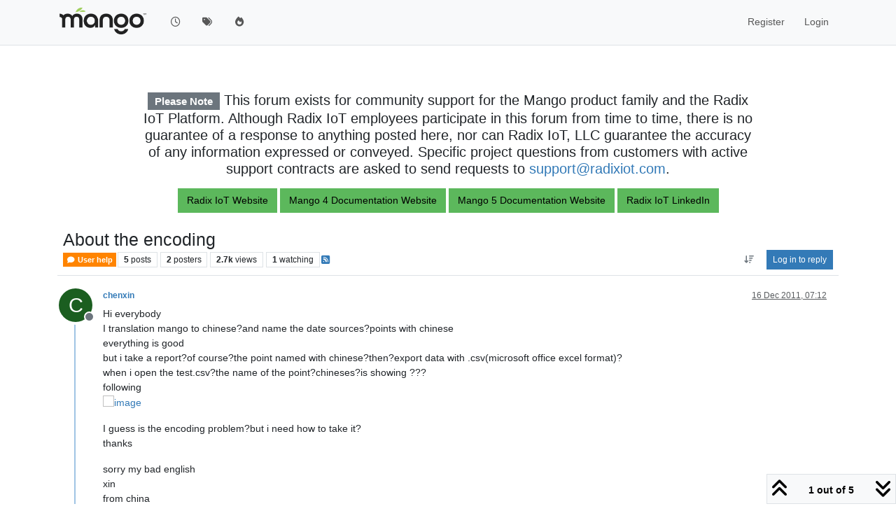

--- FILE ---
content_type: text/html; charset=utf-8
request_url: https://forum.mango-os.com/topic/923/about-the-encoding
body_size: 15026
content:
<!DOCTYPE html>
<html lang="en-GB" data-dir="ltr" style="direction: ltr;">
<head>
<title>About the encoding | Mango</title>
<meta name="viewport" content="width&#x3D;device-width, initial-scale&#x3D;1.0" />
	<meta name="content-type" content="text/html; charset=UTF-8" />
	<meta name="apple-mobile-web-app-capable" content="yes" />
	<meta name="mobile-web-app-capable" content="yes" />
	<meta property="og:site_name" content="Mango Forum" />
	<meta name="msapplication-badge" content="frequency=30; polling-uri=https://forum.mango-os.com/sitemap.xml" />
	<meta name="theme-color" content="#ffffff" />
	<meta name="msapplication-square150x150logo" content="https://i.imgur.com/YHeYXIJ.png" />
	<meta name="title" content="About the encoding" />
	<meta property="og:title" content="About the encoding" />
	<meta property="og:type" content="article" />
	<meta property="article:published_time" content="2011-12-16T07:12:16.000Z" />
	<meta property="article:modified_time" content="2011-12-22T07:57:58.000Z" />
	<meta property="article:section" content="User help" />
	<meta name="description" content="Hi everybody I translation mango to chinese?and name the  date sources?points with chinese everything is good but i take a report?of course?the point named w..." />
	<meta property="og:description" content="Hi everybody I translation mango to chinese?and name the  date sources?points with chinese everything is good but i take a report?of course?the point named w..." />
	<meta property="og:image" content="https://i.imgur.com/YHeYXIJ.png" />
	<meta property="og:image:url" content="https://i.imgur.com/YHeYXIJ.png" />
	<meta property="og:image:width" content="undefined" />
	<meta property="og:image:height" content="undefined" />
	<meta property="og:url" content="https://forum.mango-os.com/topic/923/about-the-encoding" />
	
<link rel="stylesheet" type="text/css" href="/assets/client.css?v=79a9b1eb955" />
<link rel="icon" type="image/x-icon" href="/assets/uploads/system/favicon.ico?v&#x3D;79a9b1eb955" />
	<link rel="manifest" href="/manifest.webmanifest" crossorigin="use-credentials" />
	<link rel="search" type="application/opensearchdescription+xml" title="Mango Forum" href="/osd.xml" />
	<link rel="apple-touch-icon" href="/assets/images/touch/512.png" />
	<link rel="icon" sizes="36x36" href="/assets/images/touch/36.png" />
	<link rel="icon" sizes="48x48" href="/assets/images/touch/48.png" />
	<link rel="icon" sizes="72x72" href="/assets/images/touch/72.png" />
	<link rel="icon" sizes="96x96" href="/assets/images/touch/96.png" />
	<link rel="icon" sizes="144x144" href="/assets/images/touch/144.png" />
	<link rel="icon" sizes="192x192" href="/assets/images/touch/192.png" />
	<link rel="icon" sizes="512x512" href="/assets/images/touch/512.png" />
	<link rel="prefetch" href="/assets/src/modules/composer.js?v&#x3D;79a9b1eb955" />
	<link rel="prefetch" href="/assets/src/modules/composer/uploads.js?v&#x3D;79a9b1eb955" />
	<link rel="prefetch" href="/assets/src/modules/composer/drafts.js?v&#x3D;79a9b1eb955" />
	<link rel="prefetch" href="/assets/src/modules/composer/tags.js?v&#x3D;79a9b1eb955" />
	<link rel="prefetch" href="/assets/src/modules/composer/categoryList.js?v&#x3D;79a9b1eb955" />
	<link rel="prefetch" href="/assets/src/modules/composer/resize.js?v&#x3D;79a9b1eb955" />
	<link rel="prefetch" href="/assets/src/modules/composer/autocomplete.js?v&#x3D;79a9b1eb955" />
	<link rel="prefetch" href="/assets/templates/composer.tpl?v&#x3D;79a9b1eb955" />
	<link rel="prefetch" href="/assets/language/en-GB/topic.json?v&#x3D;79a9b1eb955" />
	<link rel="prefetch" href="/assets/language/en-GB/modules.json?v&#x3D;79a9b1eb955" />
	<link rel="prefetch" href="/assets/language/en-GB/tags.json?v&#x3D;79a9b1eb955" />
	<link rel="prefetch stylesheet" href="/assets/plugins/nodebb-plugin-markdown/styles/default.css" />
	<link rel="prefetch" href="/assets/language/en-GB/markdown.json?v&#x3D;79a9b1eb955" />
	<link rel="canonical" href="https://forum.mango-os.com/topic/923/about-the-encoding" />
	<link rel="alternate" type="application/rss+xml" href="/topic/923.rss" />
	<link rel="up" href="https://forum.mango-os.com/category/4/user-help" />
	<link rel="author" href="https://forum.mango-os.com/user/chenxin" />
	
<script>
var config = JSON.parse('{"relative_path":"","upload_url":"/assets/uploads","asset_base_url":"/assets","assetBaseUrl":"/assets","siteTitle":"Mango Forum","browserTitle":"Mango","description":"","keywords":"","brand:logo":"https:&#x2F;&#x2F;i.imgur.com&#x2F;YHeYXIJ.png","titleLayout":"&#123;pageTitle&#125; | &#123;browserTitle&#125;","showSiteTitle":false,"maintenanceMode":false,"postQueue":0,"minimumTitleLength":3,"maximumTitleLength":2000,"minimumPostLength":1,"maximumPostLength":32767,"minimumTagsPerTopic":0,"maximumTagsPerTopic":5,"minimumTagLength":3,"maximumTagLength":15,"undoTimeout":10000,"useOutgoingLinksPage":false,"allowGuestHandles":false,"allowTopicsThumbnail":true,"usePagination":false,"disableChat":false,"disableChatMessageEditing":false,"maximumChatMessageLength":1000,"socketioTransports":["polling","websocket"],"socketioOrigins":"https://forum.mango-os.com:*","websocketAddress":"","maxReconnectionAttempts":5,"reconnectionDelay":1500,"topicsPerPage":20,"postsPerPage":20,"maximumFileSize":8192000,"theme:id":"nodebb-theme-persona","theme:src":"","defaultLang":"en-GB","userLang":"en-GB","loggedIn":false,"uid":-1,"cache-buster":"v=79a9b1eb955","topicPostSort":"oldest_to_newest","categoryTopicSort":"recently_replied","csrf_token":false,"searchEnabled":true,"searchDefaultInQuick":"titles","bootswatchSkin":"","composer:showHelpTab":true,"enablePostHistory":true,"timeagoCutoff":30,"timeagoCodes":["af","am","ar","az-short","az","be","bg","bs","ca","cs","cy","da","de-short","de","dv","el","en-short","en","es-short","es","et","eu","fa-short","fa","fi","fr-short","fr","gl","he","hr","hu","hy","id","is","it-short","it","ja","jv","ko","ky","lt","lv","mk","nl","no","pl","pt-br-short","pt-br","pt-short","pt","ro","rs","ru","rw","si","sk","sl","sq","sr","sv","th","tr-short","tr","uk","ur","uz","vi","zh-CN","zh-TW"],"cookies":{"enabled":false,"message":"[[global:cookies.message]]","dismiss":"[[global:cookies.accept]]","link":"[[global:cookies.learn-more]]","link_url":"https:&#x2F;&#x2F;www.cookiesandyou.com"},"thumbs":{"size":512},"emailPrompt":1,"useragent":{"isSafari":false},"fontawesome":{"pro":false,"styles":["solid","brands","regular"],"version":"6.7.2"},"activitypub":{"probe":0},"acpLang":"undefined","topicSearchEnabled":false,"disableCustomUserSkins":false,"defaultBootswatchSkin":"","composer-default":{},"markdown":{"highlight":1,"hljsLanguages":["common"],"theme":"default.css","defaultHighlightLanguage":"","externalMark":false},"question-and-answer":{},"spam-be-gone":{"hCaptcha":{"key":"e4ea8032-39a4-42e2-809a-efc2c7e05852"}},"sso-google":{"style":"light"},"hideSubCategories":false,"hideCategoryLastPost":false,"enableQuickReply":false}');
var app = {
user: JSON.parse('{"uid":-1,"username":"Guest","displayname":"Guest","userslug":"","fullname":"Guest","email":"","icon:text":"?","icon:bgColor":"#aaa","groupTitle":"","groupTitleArray":[],"status":"offline","reputation":0,"email:confirmed":false,"unreadData":{"":{},"new":{},"watched":{},"unreplied":{}},"isAdmin":false,"isGlobalMod":false,"isMod":false,"privileges":{"chat":false,"chat:privileged":false,"upload:post:image":false,"upload:post:file":false,"signature":false,"invite":false,"group:create":false,"search:content":false,"search:users":false,"search:tags":false,"view:users":true,"view:tags":true,"view:groups":true,"local:login":false,"ban":false,"mute":false,"view:users:info":false},"blocks":[],"timeagoCode":"en","offline":true,"lastRoomId":null,"isEmailConfirmSent":false}')
};
document.documentElement.style.setProperty('--panel-offset', `${localStorage.getItem('panelOffset') || 0}px`);
</script>


<style>.post-preview-content .content {
  height: 60px;
}

.spacertop {
  height: 20px;
}

.header-widget {
  padding-top: 50px;
}</style>

</head>
<body class="page-topic page-topic-923 page-topic-about-the-encoding template-topic page-topic-category-4 page-topic-category-user-help parent-category-4 page-status-200 theme-persona user-guest skin-noskin">
<nav id="menu" class="slideout-menu hidden">
<section class="menu-section" data-section="navigation">
<ul class="menu-section-list text-bg-dark list-unstyled"></ul>
</section>
</nav>
<nav id="chats-menu" class="slideout-menu hidden">

</nav>
<main id="panel" class="slideout-panel">
<nav class="navbar sticky-top navbar-expand-lg bg-light header border-bottom py-0" id="header-menu" component="navbar">
<div class="container-lg justify-content-start flex-nowrap">
<div class="d-flex align-items-center me-auto" style="min-width: 0px;">
<button type="button" class="navbar-toggler border-0" id="mobile-menu">
<i class="fa fa-lg fa-fw fa-bars unread-count" ></i>
<span component="unread/icon" class="notification-icon fa fa-fw fa-book unread-count" data-content="0" data-unread-url="/unread"></span>
</button>
<div class="d-inline-flex align-items-center" style="min-width: 0px;">

<a class="navbar-brand" href="/">
<img alt="" class=" forum-logo d-inline-block align-text-bottom" src="https://i.imgur.com/YHeYXIJ.png?v=79a9b1eb955" />
</a>


</div>
</div>


<div component="navbar/title" class="visible-xs hidden">
<span></span>
</div>
<div id="nav-dropdown" class="collapse navbar-collapse d-none d-lg-block">
<ul id="main-nav" class="navbar-nav me-auto mb-2 mb-lg-0">


<li class="nav-item " title="Recent">
<a class="nav-link navigation-link "
 href="&#x2F;recent" >

<i class="fa fa-fw fa-clock-o" data-content=""></i>


<span class="visible-xs-inline">Recent</span>


</a>

</li>



<li class="nav-item " title="Tags">
<a class="nav-link navigation-link "
 href="&#x2F;tags" >

<i class="fa fa-fw fa-tags" data-content=""></i>


<span class="visible-xs-inline">Tags</span>


</a>

</li>



<li class="nav-item " title="Popular">
<a class="nav-link navigation-link "
 href="&#x2F;popular" >

<i class="fa fa-fw fa-fire" data-content=""></i>


<span class="visible-xs-inline">Popular</span>


</a>

</li>


</ul>
<ul class="navbar-nav mb-2 mb-lg-0 hidden-xs">
<li class="nav-item">
<a href="#" id="reconnect" class="nav-link hide" title="Looks like your connection to Mango Forum was lost, please wait while we try to reconnect.">
<i class="fa fa-check"></i>
</a>
</li>
</ul>



<ul id="logged-out-menu" class="navbar-nav me-0 mb-2 mb-lg-0 align-items-center">

<li class="nav-item">
<a class="nav-link" href="/register">
<i class="fa fa-pencil fa-fw d-inline-block d-sm-none"></i>
<span>Register</span>
</a>
</li>

<li class="nav-item">
<a class="nav-link" href="/login">
<i class="fa fa-sign-in fa-fw d-inline-block d-sm-none"></i>
<span>Login</span>
</a>
</li>
</ul>


</div>
</div>
</nav>
<script>
const rect = document.getElementById('header-menu').getBoundingClientRect();
const offset = Math.max(0, rect.bottom);
document.documentElement.style.setProperty('--panel-offset', offset + `px`);
</script>
<div class="container-lg pt-3" id="content">
<noscript>
<div class="alert alert-danger">
<p>
Your browser does not seem to support JavaScript. As a result, your viewing experience will be diminished, and you have been placed in <strong>read-only mode</strong>.
</p>
<p>
Please download a browser that supports JavaScript, or enable it if it's disabled (i.e. NoScript).
</p>
</div>
</noscript>
<div data-widget-area="header">

<div class="container-fluid px-4">
    <section style="padding-top: 50px;">
    </section>
    <div class="row justify-content-center">
        <div class="col-12 col-lg-10">
            <figure class="text-center">
            <h1 class="categories-title" style="font-size: 1.25rem;"><span class="badge bg-secondary">Please Note</span> This forum exists for community support for the Mango 
            product family and the Radix IoT Platform. Although Radix IoT employees participate in this forum from time to time, 
            there is no guarantee of a response to anything posted here, nor can Radix IoT, LLC guarantee the accuracy of any 
            information expressed or conveyed. Specific project questions from customers with active support contracts are asked 
            to send requests to <a href = "mailto: support@radixiot.com">support@radixiot.com</a>.</h1>
            </figure>
        </div>
    </div>
    <div class="row">
        <figure class="text-center">
        <a class="btn btn-success" href="https://radixiot.com/" role="button">Radix IoT Website</a>
        <a class="btn btn-success" href="https://docs-v4.radixiot.com/" role="button">Mango 4 Documentation Website</a>
        <a class="btn btn-success" href="https://docs-v5.radixiot.com/" role="button">Mango 5 Documentation Website</a>
        <a class="btn btn-success" href="https://www.linkedin.com/company/radixiot/" role="button">Radix IoT LinkedIn</a>
        </figure>
    </div>
</div>

</div>
<div class="row mb-5">
<div class="topic col-lg-12" itemid="/topic/923/about-the-encoding" itemscope itemtype="https://schema.org/DiscussionForumPosting">
<meta itemprop="headline" content="About the encoding">
<meta itemprop="text" content="About the encoding">
<meta itemprop="url" content="/topic/923/about-the-encoding">
<meta itemprop="datePublished" content="2011-12-16T07:12:16.000Z">
<meta itemprop="dateModified" content="2011-12-22T07:57:58.000Z">
<div itemprop="author" itemscope itemtype="https://schema.org/Person">
<meta itemprop="name" content="chenxin">
<meta itemprop="url" content="/user/chenxin">
</div>
<div class="topic-header sticky-top mb-3 bg-body">
<div class="d-flex flex-wrap gap-3 border-bottom p-2">
<div class="d-flex flex-column gap-2 flex-grow-1">
<h1 component="post/header" class="mb-0" itemprop="name">
<div class="topic-title d-flex">
<span class="fs-3" component="topic/title">About the encoding</span>
</div>
</h1>
<div class="topic-info d-flex gap-2 align-items-center flex-wrap">
<span component="topic/labels" class="d-flex gap-2 hidden">
<span component="topic/scheduled" class="badge badge border border-gray-300 text-body hidden">
<i class="fa fa-clock-o"></i> Scheduled
</span>
<span component="topic/pinned" class="badge badge border border-gray-300 text-body hidden">
<i class="fa fa-thumb-tack"></i> Pinned
</span>
<span component="topic/locked" class="badge badge border border-gray-300 text-body hidden">
<i class="fa fa-lock"></i> Locked
</span>
<a component="topic/moved" href="/category/" class="badge badge border border-gray-300 text-body text-decoration-none hidden">
<i class="fa fa-arrow-circle-right"></i> Moved
</a>

</span>
<a href="/category/4/user-help" class="badge px-1 text-truncate text-decoration-none border" style="color: #FFFFFF;background-color: #FF8400;border-color: #FF8400!important; max-width: 70vw;">
			<i class="fa fa-fw fa-comment"></i>
			User help
		</a>
<div data-tid="923" component="topic/tags" class="lh-1 tags tag-list d-flex flex-wrap hidden-xs hidden-empty gap-2"></div>
<div class="d-flex gap-2"><span class="badge text-body border border-gray-300 stats text-xs">
<i class="fa-regular fa-fw fa-message visible-xs-inline" title="Posts"></i>
<span component="topic/post-count" title="5" class="fw-bold">5</span>
<span class="hidden-xs text-lowercase fw-normal">Posts</span>
</span>
<span class="badge text-body border border-gray-300 stats text-xs">
<i class="fa fa-fw fa-user visible-xs-inline" title="Posters"></i>
<span title="2" class="fw-bold">2</span>
<span class="hidden-xs text-lowercase fw-normal">Posters</span>
</span>
<span class="badge text-body border border-gray-300 stats text-xs">
<i class="fa fa-fw fa-eye visible-xs-inline" title="Views"></i>
<span class="fw-bold" title="2674">2.7k</span>
<span class="hidden-xs text-lowercase fw-normal">Views</span>
</span>

<span class="badge text-body border border-gray-300 stats text-xs">
<i class="fa fa-fw fa-bell-o visible-xs-inline" title="Watching"></i>
<span class="fw-bold" title="2674">1</span>
<span class="hidden-xs text-lowercase fw-normal">Watching</span>
</span>
</div>

<a class="hidden-xs" target="_blank" href="/topic/923.rss"><i class="fa fa-rss-square"></i></a>


<div class="ms-auto">
<div class="topic-main-buttons float-end d-inline-block">
<span class="loading-indicator btn float-start hidden" done="0">
<span class="hidden-xs">Loading More Posts</span> <i class="fa fa-refresh fa-spin"></i>
</span>


<div title="Sort by" class="btn-group bottom-sheet hidden-xs" component="thread/sort">
<button class="btn btn-sm btn-ghost dropdown-toggle" data-bs-toggle="dropdown" aria-haspopup="true" aria-expanded="false" aria-label="Post sort option, Oldest to Newest">
<i class="fa fa-fw fa-arrow-down-wide-short text-secondary"></i></button>
<ul class="dropdown-menu dropdown-menu-end p-1 text-sm" role="menu">
<li>
<a class="dropdown-item rounded-1 d-flex align-items-center gap-2" href="#" class="oldest_to_newest" data-sort="oldest_to_newest" role="menuitem">
<span class="flex-grow-1">Oldest to Newest</span>
<i class="flex-shrink-0 fa fa-fw text-secondary"></i>
</a>
</li>
<li>
<a class="dropdown-item rounded-1 d-flex align-items-center gap-2" href="#" class="newest_to_oldest" data-sort="newest_to_oldest" role="menuitem">
<span class="flex-grow-1">Newest to Oldest</span>
<i class="flex-shrink-0 fa fa-fw text-secondary"></i>
</a>
</li>
<li>
<a class="dropdown-item rounded-1 d-flex align-items-center gap-2" href="#" class="most_votes" data-sort="most_votes" role="menuitem">
<span class="flex-grow-1">Most Votes</span>
<i class="flex-shrink-0 fa fa-fw text-secondary"></i>
</a>
</li>
</ul>
</div>
<div class="d-inline-block">

</div>
<div component="topic/reply/container" class="btn-group bottom-sheet hidden">
<a href="/compose?tid=923" class="btn btn-sm btn-primary" component="topic/reply" data-ajaxify="false" role="button"><i class="fa fa-reply visible-xs-inline"></i><span class="visible-sm-inline visible-md-inline visible-lg-inline"> Reply</span></a>
<button type="button" class="btn btn-sm btn-primary dropdown-toggle" data-bs-toggle="dropdown" aria-haspopup="true" aria-expanded="false">
<span class="caret"></span>
</button>
<ul class="dropdown-menu dropdown-menu-end" role="menu">
<li><a class="dropdown-item" href="#" component="topic/reply-as-topic" role="menuitem">Reply as topic</a></li>
</ul>
</div>


<a component="topic/reply/guest" href="/login" class="btn btn-sm btn-primary">Log in to reply</a>


</div>
</div>
</div>
</div>
<div class="d-flex flex-wrap gap-2 align-items-center hidden-empty" component="topic/thumb/list"></div>
</div>
</div>



<div component="topic/deleted/message" class="alert alert-warning d-flex justify-content-between flex-wrap hidden">
<span>This topic has been deleted. Only users with topic management privileges can see it.</span>
<span>

</span>
</div>

<ul component="topic" class="posts timeline" data-tid="923" data-cid="4">

<li component="post" class="  topic-owner-post" data-index="0" data-pid="6039" data-uid="4732" data-timestamp="1324019536000" data-username="chenxin" data-userslug="chenxin" itemprop="comment" itemtype="http://schema.org/Comment" itemscope>
<a component="post/anchor" data-index="0" id="1"></a>
<meta itemprop="datePublished" content="2011-12-16T07:12:16.000Z">
<meta itemprop="dateModified" content="">

<div class="clearfix post-header">
<div class="icon float-start">
<a href="/user/chenxin">
<span title="chenxin" data-uid="4732" class="avatar  avatar-rounded" component="user/picture" style="--avatar-size: 48px; background-color: #1b5e20">C</span>

<span component="user/status" class="position-absolute top-100 start-100 border border-white border-2 rounded-circle status offline"><span class="visually-hidden">Offline</span></span>

</a>
</div>
<small class="d-flex">
<div class="d-flex align-items-center gap-1 flex-wrap w-100">
<strong class="text-nowrap" itemprop="author" itemscope itemtype="https://schema.org/Person">
<meta itemprop="name" content="chenxin">
<meta itemprop="url" content="/user/chenxin">
<a href="/user/chenxin" data-username="chenxin" data-uid="4732">chenxin</a>
</strong>


<span class="visible-xs-inline-block visible-sm-inline-block visible-md-inline-block visible-lg-inline-block">

<span>

</span>
</span>
<div class="d-flex align-items-center gap-1 flex-grow-1 justify-content-end">
<span>
<i component="post/edit-indicator" class="fa fa-pencil-square edit-icon hidden"></i>
<span data-editor="" component="post/editor" class="hidden">last edited by  <span class="timeago" title="Invalid Date"></span></span>
<span class="visible-xs-inline-block visible-sm-inline-block visible-md-inline-block visible-lg-inline-block">
<a class="permalink text-muted" href="/post/6039"><span class="timeago" title="2011-12-16T07:12:16.000Z"></span></a>
</span>
</span>
<span class="bookmarked"><i class="fa fa-bookmark-o"></i></span>
</div>
</div>
</small>
</div>
<br />
<div class="content" component="post/content" itemprop="text">
<p dir="auto">Hi everybody<br />
I translation mango to chinese?and name the  date sources?points with chinese<br />
everything is good<br />
but i take a report?of course?the point named with chinese?then?export data with .csv(microsoft office excel format)?<br />
when i open the test.csv?the name of the point?chineses?is showing ???<br />
following<br />
<img src="http://files.ixpub.net/album/201112/16/1002043fjf03chrhs940nj.png" alt="image" class=" img-fluid img-markdown" /></p>
<p dir="auto">I guess is the encoding problem?but i need how to take it?<br />
thanks</p>
<p dir="auto">sorry my bad english<br />
xin<br />
from china</p>

</div>
<div class="post-footer">

<div class="clearfix">

<a component="post/reply-count" data-target-component="post/replies/container" href="#" class="threaded-replies user-select-none float-start text-muted hidden">
<span component="post/reply-count/avatars" class="avatars d-inline-flex gap-1 align-items-top hidden-xs ">


</span>
<span class="replies-count small" component="post/reply-count/text" data-replies="0">1 Reply</span>
<span class="replies-last hidden-xs small">Last reply <span class="timeago" title=""></span></span>
<i class="fa fa-fw fa-chevron-down" component="post/replies/open"></i>
</a>

<small class="d-flex justify-content-end align-items-center gap-1" component="post/actions">
<!-- This partial intentionally left blank; overwritten by nodebb-plugin-reactions -->
<span class="post-tools">
<a component="post/reply" href="#" class="btn btn-sm btn-link user-select-none hidden">Reply</a>
<a component="post/quote" href="#" class="btn btn-sm btn-link user-select-none hidden">Quote</a>
</span>


<span class="votes">
<a component="post/upvote" href="#" class="btn btn-sm btn-link ">
<i class="fa fa-chevron-up"></i>
</a>
<span class="btn btn-sm btn-link" component="post/vote-count" data-votes="0">0</span>

<a component="post/downvote" href="#" class="btn btn-sm btn-link ">
<i class="fa fa-chevron-down"></i>
</a>

</span>

<span component="post/tools" class="dropdown bottom-sheet d-inline-block ">
<a class="btn btn-link btn-sm dropdown-toggle" href="#" data-bs-toggle="dropdown" aria-haspopup="true" aria-expanded="false"><i class="fa fa-fw fa-ellipsis-v"></i></a>
<ul class="dropdown-menu dropdown-menu-end p-1 text-sm" role="menu"></ul>
</span>
</small>
</div>
<div component="post/replies/container"></div>
</div>

</li>




<li component="post" class="  " data-index="1" data-pid="6040" data-uid="4788" data-timestamp="1324293637000" data-username="josson" data-userslug="josson" itemprop="comment" itemtype="http://schema.org/Comment" itemscope>
<a component="post/anchor" data-index="1" id="2"></a>
<meta itemprop="datePublished" content="2011-12-19T11:20:37.000Z">
<meta itemprop="dateModified" content="">

<div class="clearfix post-header">
<div class="icon float-start">
<a href="/user/josson">
<span title="josson" data-uid="4788" class="avatar  avatar-rounded" component="user/picture" style="--avatar-size: 48px; background-color: #e65100">J</span>

<span component="user/status" class="position-absolute top-100 start-100 border border-white border-2 rounded-circle status offline"><span class="visually-hidden">Offline</span></span>

</a>
</div>
<small class="d-flex">
<div class="d-flex align-items-center gap-1 flex-wrap w-100">
<strong class="text-nowrap" itemprop="author" itemscope itemtype="https://schema.org/Person">
<meta itemprop="name" content="josson">
<meta itemprop="url" content="/user/josson">
<a href="/user/josson" data-username="josson" data-uid="4788">josson</a>
</strong>


<span class="visible-xs-inline-block visible-sm-inline-block visible-md-inline-block visible-lg-inline-block">

<span>

</span>
</span>
<div class="d-flex align-items-center gap-1 flex-grow-1 justify-content-end">
<span>
<i component="post/edit-indicator" class="fa fa-pencil-square edit-icon hidden"></i>
<span data-editor="" component="post/editor" class="hidden">last edited by  <span class="timeago" title="Invalid Date"></span></span>
<span class="visible-xs-inline-block visible-sm-inline-block visible-md-inline-block visible-lg-inline-block">
<a class="permalink text-muted" href="/post/6040"><span class="timeago" title="2011-12-19T11:20:37.000Z"></span></a>
</span>
</span>
<span class="bookmarked"><i class="fa fa-bookmark-o"></i></span>
</div>
</div>
</small>
</div>
<br />
<div class="content" component="post/content" itemprop="text">
<p dir="auto">There are several brands of <a href="http://www.shopping-gogogo.com" rel="nofollow ugc">Cheap Designer handbags</a>,so you can pick your most <a href="http://www.shopping-gogogo.com" rel="nofollow ugc">Discount Designer handbags</a>. You can afford to buy cheap purses that complement all your formal and casual dresses. So search for a reliable and genuine website that offers <a href="http://www.shopping-gogogo.com" rel="nofollow ugc">Cheap Handbags and purses</a>,and simply place your bid. May be you are the lucky one to get the best offer.<br />
Whether you are attending the game in person, watching with friends at a sports bar, or just hanging out at home, wearing a <a href="http://www.nfltou.com" rel="nofollow ugc">Football Jerseys</a> adds to the fun of supporting your favorite hockey team. They can be quite expensive,<a href="http://www.nfltou.com" rel="nofollow ugc">Cheap NFL Jerseys</a>,<a href="http://www.nfltou.com" rel="nofollow ugc">College Football Jerseys</a> which makes it hard to justify the purchase, even if you can afford it. Now you have a new choice because you can find <a href="http://www.nfltou.com" rel="nofollow ugc">Ice Hockey Jersey</a> for sale online.</p>

</div>
<div class="post-footer">

<div class="clearfix">

<a component="post/reply-count" data-target-component="post/replies/container" href="#" class="threaded-replies user-select-none float-start text-muted hidden">
<span component="post/reply-count/avatars" class="avatars d-inline-flex gap-1 align-items-top hidden-xs ">


</span>
<span class="replies-count small" component="post/reply-count/text" data-replies="0">1 Reply</span>
<span class="replies-last hidden-xs small">Last reply <span class="timeago" title=""></span></span>
<i class="fa fa-fw fa-chevron-down" component="post/replies/open"></i>
</a>

<small class="d-flex justify-content-end align-items-center gap-1" component="post/actions">
<!-- This partial intentionally left blank; overwritten by nodebb-plugin-reactions -->
<span class="post-tools">
<a component="post/reply" href="#" class="btn btn-sm btn-link user-select-none hidden">Reply</a>
<a component="post/quote" href="#" class="btn btn-sm btn-link user-select-none hidden">Quote</a>
</span>


<span class="votes">
<a component="post/upvote" href="#" class="btn btn-sm btn-link ">
<i class="fa fa-chevron-up"></i>
</a>
<span class="btn btn-sm btn-link" component="post/vote-count" data-votes="0">0</span>

<a component="post/downvote" href="#" class="btn btn-sm btn-link ">
<i class="fa fa-chevron-down"></i>
</a>

</span>

<span component="post/tools" class="dropdown bottom-sheet d-inline-block ">
<a class="btn btn-link btn-sm dropdown-toggle" href="#" data-bs-toggle="dropdown" aria-haspopup="true" aria-expanded="false"><i class="fa fa-fw fa-ellipsis-v"></i></a>
<ul class="dropdown-menu dropdown-menu-end p-1 text-sm" role="menu"></ul>
</span>
</small>
</div>
<div component="post/replies/container"></div>
</div>

</li>




<li component="post" class="  topic-owner-post" data-index="2" data-pid="6048" data-uid="4732" data-timestamp="1324535174000" data-username="chenxin" data-userslug="chenxin" itemprop="comment" itemtype="http://schema.org/Comment" itemscope>
<a component="post/anchor" data-index="2" id="3"></a>
<meta itemprop="datePublished" content="2011-12-22T06:26:14.000Z">
<meta itemprop="dateModified" content="">

<div class="clearfix post-header">
<div class="icon float-start">
<a href="/user/chenxin">
<span title="chenxin" data-uid="4732" class="avatar  avatar-rounded" component="user/picture" style="--avatar-size: 48px; background-color: #1b5e20">C</span>

<span component="user/status" class="position-absolute top-100 start-100 border border-white border-2 rounded-circle status offline"><span class="visually-hidden">Offline</span></span>

</a>
</div>
<small class="d-flex">
<div class="d-flex align-items-center gap-1 flex-wrap w-100">
<strong class="text-nowrap" itemprop="author" itemscope itemtype="https://schema.org/Person">
<meta itemprop="name" content="chenxin">
<meta itemprop="url" content="/user/chenxin">
<a href="/user/chenxin" data-username="chenxin" data-uid="4732">chenxin</a>
</strong>


<span class="visible-xs-inline-block visible-sm-inline-block visible-md-inline-block visible-lg-inline-block">

<span>

</span>
</span>
<div class="d-flex align-items-center gap-1 flex-grow-1 justify-content-end">
<span>
<i component="post/edit-indicator" class="fa fa-pencil-square edit-icon hidden"></i>
<span data-editor="" component="post/editor" class="hidden">last edited by  <span class="timeago" title="Invalid Date"></span></span>
<span class="visible-xs-inline-block visible-sm-inline-block visible-md-inline-block visible-lg-inline-block">
<a class="permalink text-muted" href="/post/6048"><span class="timeago" title="2011-12-22T06:26:14.000Z"></span></a>
</span>
</span>
<span class="bookmarked"><i class="fa fa-bookmark-o"></i></span>
</div>
</div>
</small>
</div>
<br />
<div class="content" component="post/content" itemprop="text">
<p dir="auto">Hi<br />
I  thought is the database encoding problem?so i convert derby to mysql<br />
after database convert complete,and i change the encoding to utf8.<br />
after take a report,but i found the chinese is stilling showing ???<br />
why?There is any encoding setting in mango?<br />
thanks<br />
xin</p>

</div>
<div class="post-footer">

<div class="clearfix">

<a component="post/reply-count" data-target-component="post/replies/container" href="#" class="threaded-replies user-select-none float-start text-muted hidden">
<span component="post/reply-count/avatars" class="avatars d-inline-flex gap-1 align-items-top hidden-xs ">


</span>
<span class="replies-count small" component="post/reply-count/text" data-replies="0">1 Reply</span>
<span class="replies-last hidden-xs small">Last reply <span class="timeago" title=""></span></span>
<i class="fa fa-fw fa-chevron-down" component="post/replies/open"></i>
</a>

<small class="d-flex justify-content-end align-items-center gap-1" component="post/actions">
<!-- This partial intentionally left blank; overwritten by nodebb-plugin-reactions -->
<span class="post-tools">
<a component="post/reply" href="#" class="btn btn-sm btn-link user-select-none hidden">Reply</a>
<a component="post/quote" href="#" class="btn btn-sm btn-link user-select-none hidden">Quote</a>
</span>


<span class="votes">
<a component="post/upvote" href="#" class="btn btn-sm btn-link ">
<i class="fa fa-chevron-up"></i>
</a>
<span class="btn btn-sm btn-link" component="post/vote-count" data-votes="0">0</span>

<a component="post/downvote" href="#" class="btn btn-sm btn-link ">
<i class="fa fa-chevron-down"></i>
</a>

</span>

<span component="post/tools" class="dropdown bottom-sheet d-inline-block ">
<a class="btn btn-link btn-sm dropdown-toggle" href="#" data-bs-toggle="dropdown" aria-haspopup="true" aria-expanded="false"><i class="fa fa-fw fa-ellipsis-v"></i></a>
<ul class="dropdown-menu dropdown-menu-end p-1 text-sm" role="menu"></ul>
</span>
</small>
</div>
<div component="post/replies/container"></div>
</div>

</li>




<li component="post" class="  topic-owner-post" data-index="3" data-pid="6049" data-uid="4732" data-timestamp="1324540678000" data-username="chenxin" data-userslug="chenxin" itemprop="comment" itemtype="http://schema.org/Comment" itemscope>
<a component="post/anchor" data-index="3" id="4"></a>
<meta itemprop="datePublished" content="2011-12-22T07:57:58.000Z">
<meta itemprop="dateModified" content="">

<div class="clearfix post-header">
<div class="icon float-start">
<a href="/user/chenxin">
<span title="chenxin" data-uid="4732" class="avatar  avatar-rounded" component="user/picture" style="--avatar-size: 48px; background-color: #1b5e20">C</span>

<span component="user/status" class="position-absolute top-100 start-100 border border-white border-2 rounded-circle status offline"><span class="visually-hidden">Offline</span></span>

</a>
</div>
<small class="d-flex">
<div class="d-flex align-items-center gap-1 flex-wrap w-100">
<strong class="text-nowrap" itemprop="author" itemscope itemtype="https://schema.org/Person">
<meta itemprop="name" content="chenxin">
<meta itemprop="url" content="/user/chenxin">
<a href="/user/chenxin" data-username="chenxin" data-uid="4732">chenxin</a>
</strong>


<span class="visible-xs-inline-block visible-sm-inline-block visible-md-inline-block visible-lg-inline-block">

<span>

</span>
</span>
<div class="d-flex align-items-center gap-1 flex-grow-1 justify-content-end">
<span>
<i component="post/edit-indicator" class="fa fa-pencil-square edit-icon hidden"></i>
<span data-editor="" component="post/editor" class="hidden">last edited by  <span class="timeago" title="Invalid Date"></span></span>
<span class="visible-xs-inline-block visible-sm-inline-block visible-md-inline-block visible-lg-inline-block">
<a class="permalink text-muted" href="/post/6049"><span class="timeago" title="2011-12-22T07:57:58.000Z"></span></a>
</span>
</span>
<span class="bookmarked"><i class="fa fa-bookmark-o"></i></span>
</div>
</div>
</small>
</div>
<br />
<div class="content" component="post/content" itemprop="text">
<p dir="auto">Hi<br />
I check the databases,i find the datasource of point name is not write to databases,<br />
and i check the program,do not find any point name file,<br />
which file is the point name writed in?<br />
thanks<br />
xin</p>

</div>
<div class="post-footer">

<div class="clearfix">

<a component="post/reply-count" data-target-component="post/replies/container" href="#" class="threaded-replies user-select-none float-start text-muted hidden">
<span component="post/reply-count/avatars" class="avatars d-inline-flex gap-1 align-items-top hidden-xs ">


</span>
<span class="replies-count small" component="post/reply-count/text" data-replies="0">1 Reply</span>
<span class="replies-last hidden-xs small">Last reply <span class="timeago" title=""></span></span>
<i class="fa fa-fw fa-chevron-down" component="post/replies/open"></i>
</a>

<small class="d-flex justify-content-end align-items-center gap-1" component="post/actions">
<!-- This partial intentionally left blank; overwritten by nodebb-plugin-reactions -->
<span class="post-tools">
<a component="post/reply" href="#" class="btn btn-sm btn-link user-select-none hidden">Reply</a>
<a component="post/quote" href="#" class="btn btn-sm btn-link user-select-none hidden">Quote</a>
</span>


<span class="votes">
<a component="post/upvote" href="#" class="btn btn-sm btn-link ">
<i class="fa fa-chevron-up"></i>
</a>
<span class="btn btn-sm btn-link" component="post/vote-count" data-votes="0">0</span>

<a component="post/downvote" href="#" class="btn btn-sm btn-link ">
<i class="fa fa-chevron-down"></i>
</a>

</span>

<span component="post/tools" class="dropdown bottom-sheet d-inline-block ">
<a class="btn btn-link btn-sm dropdown-toggle" href="#" data-bs-toggle="dropdown" aria-haspopup="true" aria-expanded="false"><i class="fa fa-fw fa-ellipsis-v"></i></a>
<ul class="dropdown-menu dropdown-menu-end p-1 text-sm" role="menu"></ul>
</span>
</small>
</div>
<div component="post/replies/container"></div>
</div>

</li>




</ul>



<div class="pagination-block border border-1 text-bg-light text-center">
<div class="progress-bar bg-info"></div>
<div class="wrapper dropup">
<i class="fa fa-2x fa-angle-double-up pointer fa-fw pagetop"></i>
<a href="#" class="text-reset dropdown-toggle d-inline-block text-decoration-none" data-bs-toggle="dropdown" data-bs-reference="parent" aria-haspopup="true" aria-expanded="false">
<span class="pagination-text"></span>
</a>
<i class="fa fa-2x fa-angle-double-down pointer fa-fw pagebottom"></i>
<ul class="dropdown-menu dropdown-menu-end" role="menu">
<li>
<div class="row">
<div class="col-8 post-content"></div>
<div class="col-4 text-end">
<div class="scroller-content">
<span class="pointer pagetop">First post <i class="fa fa-angle-double-up"></i></span>
<div class="scroller-container">
<div class="scroller-thumb">
<span class="thumb-text"></span>
<div class="scroller-thumb-icon"></div>
</div>
</div>
<span class="pointer pagebottom">Last post <i class="fa fa-angle-double-down"></i></span>
</div>
</div>
</div>
<div class="row">
<div class="col-6">
<button id="myNextPostBtn" class="btn btn-outline-secondary form-control" disabled>Go to my next post</button>
</div>
<div class="col-6">
<input type="number" class="form-control" id="indexInput" placeholder="Go to post index">
</div>
</div>
</li>
</ul>
</div>
</div>
</div>
<div data-widget-area="sidebar" class="col-lg-3 col-sm-12 hidden">

</div>
</div>
<div data-widget-area="footer">

</div>

<noscript>
<nav component="pagination" class="pagination-container hidden" aria-label="Pagination">
<ul class="pagination hidden-xs justify-content-center">
<li class="page-item previous float-start disabled">
<a class="page-link" href="?" data-page="1" aria-label="Previous Page"><i class="fa fa-chevron-left"></i> </a>
</li>

<li class="page-item next float-end disabled">
<a class="page-link" href="?" data-page="1" aria-label="Next Page"><i class="fa fa-chevron-right"></i></a>
</li>
</ul>
<ul class="pagination hidden-sm hidden-md hidden-lg justify-content-center">
<li class="page-item first disabled">
<a class="page-link" href="?" data-page="1" aria-label="First Page"><i class="fa fa-fast-backward"></i> </a>
</li>
<li class="page-item previous disabled">
<a class="page-link" href="?" data-page="1" aria-label="Previous Page"><i class="fa fa-chevron-left"></i> </a>
</li>
<li component="pagination/select-page" class="page-item page select-page">
<a class="page-link" href="#" aria-label="Go to page">1 / 1</a>
</li>
<li class="page-item next disabled">
<a class="page-link" href="?" data-page="1" aria-label="Next Page"><i class="fa fa-chevron-right"></i></a>
</li>
<li class="page-item last disabled">
<a class="page-link" href="?" data-page="1" aria-label="Last Page"><i class="fa fa-fast-forward"></i> </a>
</li>
</ul>
</nav>
</noscript>
<script id="ajaxify-data" type="application/json">{"teaserPid":6049,"cid":4,"_imported_user_path":"","viewcount":2674,"_imported_uid":4735,"_imported_tid":1018,"_imported_cid":3,"_imported_user_slug":"","_imported_content":"Hi everybody\r\nI translation mango to chinese?and name the  date sources?points with chinese\r\neverything is good \r\nbut i take a report?of course?the point named with chinese?then?export data with .csv(microsoft office excel format)?\r\nwhen i open the test.csv?the name of the point?chineses?is showing ???\r\n following\r\n[img]http://files.ixpub.net/album/201112/16/1002043fjf03chrhs940nj.png[/img]\r\n\r\nI guess is the encoding problem?but i need how to take it?\r\nthanks\r\n\r\nsorry my bad english\r\nxin \r\nfrom china\r\n","lastposttime":1324540678000,"postcount":5,"uid":4732,"_imported_title":"About the encoding","title":"About the encoding","_imported_category_path":"","_imported_category_slug":"","_imported_ip":"","tid":923,"_imported_slug":"","_imported_path":"","_imported_guest":"","slug":"923/about-the-encoding","timestamp":1324019536000,"mainPid":6039,"upvotes":0,"downvotes":0,"postercount":2,"followercount":1,"deleted":0,"locked":0,"pinned":0,"pinExpiry":0,"deleterUid":0,"titleRaw":"About the encoding","timestampISO":"2011-12-16T07:12:16.000Z","scheduled":false,"lastposttimeISO":"2011-12-22T07:57:58.000Z","pinExpiryISO":"","votes":0,"tags":[],"thumbs":[],"posts":[{"_imported_user_path":"","_imported_uid":4735,"_imported_tid":1018,"_imported_toPid":"","_imported_cid":3,"_imported_user_slug":"","_imported_content":"Hi everybody\r\nI translation mango to chinese?and name the  date sources?points with chinese\r\neverything is good \r\nbut i take a report?of course?the point named with chinese?then?export data with .csv(microsoft office excel format)?\r\nwhen i open the test.csv?the name of the point?chineses?is showing ???\r\n following\r\n[img]http://files.ixpub.net/album/201112/16/1002043fjf03chrhs940nj.png[/img]\r\n\r\nI guess is the encoding problem?but i need how to take it?\r\nthanks\r\n\r\nsorry my bad english\r\nxin \r\nfrom china\r\n","content":"<p dir=\"auto\">Hi everybody<br />\nI translation mango to chinese?and name the  date sources?points with chinese<br />\neverything is good<br />\nbut i take a report?of course?the point named with chinese?then?export data with .csv(microsoft office excel format)?<br />\nwhen i open the test.csv?the name of the point?chineses?is showing ???<br />\nfollowing<br />\n<img src=\"http://files.ixpub.net/album/201112/16/1002043fjf03chrhs940nj.png\" alt=\"image\" class=\" img-fluid img-markdown\" /><\/p>\n<p dir=\"auto\">I guess is the encoding problem?but i need how to take it?<br />\nthanks<\/p>\n<p dir=\"auto\">sorry my bad english<br />\nxin<br />\nfrom china<\/p>\n","uid":4732,"_imported_category_path":"","_imported_topic_slug":"","_imported_topic_path":"","pid":6039,"_imported_category_slug":"","_imported_pid":4333,"_imported_ip":"218.104.98.120","tid":923,"votes":0,"_imported_path":"","_imported_guest":"","timestamp":1324019536000,"deleted":0,"upvotes":0,"downvotes":0,"deleterUid":0,"edited":0,"replies":{"hasMore":false,"hasSingleImmediateReply":false,"users":[],"text":"[[topic:one-reply-to-this-post]]","count":0},"bookmarks":0,"announces":0,"timestampISO":"2011-12-16T07:12:16.000Z","editedISO":"","attachments":[],"index":0,"user":{"uid":4732,"username":"chenxin","userslug":"chenxin","reputation":0,"postcount":5,"topiccount":1,"picture":null,"signature":"","banned":false,"banned:expire":0,"status":"offline","lastonline":0,"groupTitle":null,"mutedUntil":0,"displayname":"chenxin","groupTitleArray":[],"icon:bgColor":"#1b5e20","icon:text":"C","muted":false,"banned_until":0,"banned_until_readable":"Not Banned","isLocal":true,"selectedGroups":[],"custom_profile_info":[]},"editor":null,"bookmarked":false,"upvoted":false,"downvoted":false,"selfPost":false,"events":[],"topicOwnerPost":true,"display_edit_tools":false,"display_delete_tools":false,"display_moderator_tools":false,"display_move_tools":false,"display_post_menu":true},{"_imported_user_path":"","_imported_uid":4792,"_imported_tid":1018,"_imported_toPid":"","_imported_cid":3,"_imported_user_slug":"","_imported_content":"There are several brands of [url=\"http://www.shopping-gogogo.com\"]Cheap Designer handbags[/url],so you can pick your most [url=\"http://www.shopping-gogogo.com\"]Discount Designer handbags[/url]. You can afford to buy cheap purses that complement all your formal and casual dresses. So search for a reliable and genuine website that offers [url=\"http://www.shopping-gogogo.com\"]Cheap Handbags and purses[/url],and simply place your bid. May be you are the lucky one to get the best offer.\r\nWhether you are attending the game in person, watching with friends at a sports bar, or just hanging out at home, wearing a [url=\"http://www.nfltou.com\"]Football Jerseys[/url] adds to the fun of supporting your favorite hockey team. They can be quite expensive,[url=\"http://www.nfltou.com\"]Cheap NFL Jerseys[/url],[url=\"http://www.nfltou.com\"]College Football Jerseys[/url] which makes it hard to justify the purchase, even if you can afford it. Now you have a new choice because you can find [url=\"http://www.nfltou.com\"]Ice Hockey Jersey[/url] for sale online.","content":"<p dir=\"auto\">There are several brands of <a href=\"http://www.shopping-gogogo.com\" rel=\"nofollow ugc\">Cheap Designer handbags<\/a>,so you can pick your most <a href=\"http://www.shopping-gogogo.com\" rel=\"nofollow ugc\">Discount Designer handbags<\/a>. You can afford to buy cheap purses that complement all your formal and casual dresses. So search for a reliable and genuine website that offers <a href=\"http://www.shopping-gogogo.com\" rel=\"nofollow ugc\">Cheap Handbags and purses<\/a>,and simply place your bid. May be you are the lucky one to get the best offer.<br />\nWhether you are attending the game in person, watching with friends at a sports bar, or just hanging out at home, wearing a <a href=\"http://www.nfltou.com\" rel=\"nofollow ugc\">Football Jerseys<\/a> adds to the fun of supporting your favorite hockey team. They can be quite expensive,<a href=\"http://www.nfltou.com\" rel=\"nofollow ugc\">Cheap NFL Jerseys<\/a>,<a href=\"http://www.nfltou.com\" rel=\"nofollow ugc\">College Football Jerseys<\/a> which makes it hard to justify the purchase, even if you can afford it. Now you have a new choice because you can find <a href=\"http://www.nfltou.com\" rel=\"nofollow ugc\">Ice Hockey Jersey<\/a> for sale online.<\/p>\n","uid":4788,"_imported_category_path":"","_imported_topic_slug":"","_imported_topic_path":"","pid":6040,"_imported_category_slug":"","_imported_pid":4335,"_imported_ip":"60.166.60.67","tid":923,"votes":0,"_imported_path":"","_imported_guest":"","timestamp":1324293637000,"deleted":0,"upvotes":0,"downvotes":0,"deleterUid":0,"edited":0,"replies":{"hasMore":false,"hasSingleImmediateReply":false,"users":[],"text":"[[topic:one-reply-to-this-post]]","count":0},"bookmarks":0,"announces":0,"timestampISO":"2011-12-19T11:20:37.000Z","editedISO":"","attachments":[],"index":1,"user":{"uid":4788,"username":"josson","userslug":"josson","reputation":0,"postcount":1,"topiccount":0,"picture":null,"signature":"","banned":false,"banned:expire":0,"status":"offline","lastonline":1324293254000,"groupTitle":null,"mutedUntil":0,"displayname":"josson","groupTitleArray":[],"icon:bgColor":"#e65100","icon:text":"J","lastonlineISO":"2011-12-19T11:14:14.000Z","muted":false,"banned_until":0,"banned_until_readable":"Not Banned","isLocal":true,"selectedGroups":[],"custom_profile_info":[]},"editor":null,"bookmarked":false,"upvoted":false,"downvoted":false,"selfPost":false,"events":[],"topicOwnerPost":false,"display_edit_tools":false,"display_delete_tools":false,"display_moderator_tools":false,"display_move_tools":false,"display_post_menu":true},{"_imported_user_path":"","_imported_uid":4735,"_imported_tid":1018,"_imported_toPid":"","_imported_cid":3,"_imported_user_slug":"","_imported_content":"Hi\r\nI  thought is the database encoding problem?so i convert derby to mysql \r\nafter database convert complete,and i change the encoding to utf8.\r\nafter take a report,but i found the chinese is stilling showing ??? \r\nwhy?There is any encoding setting in mango?\r\nthanks \r\nxin","content":"<p dir=\"auto\">Hi<br />\nI  thought is the database encoding problem?so i convert derby to mysql<br />\nafter database convert complete,and i change the encoding to utf8.<br />\nafter take a report,but i found the chinese is stilling showing ???<br />\nwhy?There is any encoding setting in mango?<br />\nthanks<br />\nxin<\/p>\n","uid":4732,"_imported_category_path":"","_imported_topic_slug":"","_imported_topic_path":"","pid":6048,"_imported_category_slug":"","_imported_pid":4343,"_imported_ip":"218.104.98.120","tid":923,"votes":0,"_imported_path":"","_imported_guest":"","timestamp":1324535174000,"deleted":0,"upvotes":0,"downvotes":0,"deleterUid":0,"edited":0,"replies":{"hasMore":false,"hasSingleImmediateReply":false,"users":[],"text":"[[topic:one-reply-to-this-post]]","count":0},"bookmarks":0,"announces":0,"timestampISO":"2011-12-22T06:26:14.000Z","editedISO":"","attachments":[],"index":2,"user":{"uid":4732,"username":"chenxin","userslug":"chenxin","reputation":0,"postcount":5,"topiccount":1,"picture":null,"signature":"","banned":false,"banned:expire":0,"status":"offline","lastonline":0,"groupTitle":null,"mutedUntil":0,"displayname":"chenxin","groupTitleArray":[],"icon:bgColor":"#1b5e20","icon:text":"C","muted":false,"banned_until":0,"banned_until_readable":"Not Banned","isLocal":true,"selectedGroups":[],"custom_profile_info":[]},"editor":null,"bookmarked":false,"upvoted":false,"downvoted":false,"selfPost":false,"events":[],"topicOwnerPost":true,"display_edit_tools":false,"display_delete_tools":false,"display_moderator_tools":false,"display_move_tools":false,"display_post_menu":true},{"_imported_user_path":"","_imported_uid":4735,"_imported_tid":1018,"_imported_toPid":"","_imported_cid":3,"_imported_user_slug":"","_imported_content":"Hi \r\nI check the databases,i find the datasource of point name is not write to databases,\r\nand i check the program,do not find any point name file,\r\nwhich file is the point name writed in?\r\nthanks \r\nxin\r\n","content":"<p dir=\"auto\">Hi<br />\nI check the databases,i find the datasource of point name is not write to databases,<br />\nand i check the program,do not find any point name file,<br />\nwhich file is the point name writed in?<br />\nthanks<br />\nxin<\/p>\n","uid":4732,"_imported_category_path":"","_imported_topic_slug":"","_imported_topic_path":"","pid":6049,"_imported_category_slug":"","_imported_pid":4344,"_imported_ip":"218.104.98.120","tid":923,"votes":0,"_imported_path":"","_imported_guest":"","timestamp":1324540678000,"deleted":0,"upvotes":0,"downvotes":0,"deleterUid":0,"edited":0,"replies":{"hasMore":false,"hasSingleImmediateReply":false,"users":[],"text":"[[topic:one-reply-to-this-post]]","count":0},"bookmarks":0,"announces":0,"timestampISO":"2011-12-22T07:57:58.000Z","editedISO":"","attachments":[],"index":3,"user":{"uid":4732,"username":"chenxin","userslug":"chenxin","reputation":0,"postcount":5,"topiccount":1,"picture":null,"signature":"","banned":false,"banned:expire":0,"status":"offline","lastonline":0,"groupTitle":null,"mutedUntil":0,"displayname":"chenxin","groupTitleArray":[],"icon:bgColor":"#1b5e20","icon:text":"C","muted":false,"banned_until":0,"banned_until_readable":"Not Banned","isLocal":true,"selectedGroups":[],"custom_profile_info":[]},"editor":null,"bookmarked":false,"upvoted":false,"downvoted":false,"selfPost":false,"events":[],"topicOwnerPost":true,"display_edit_tools":false,"display_delete_tools":false,"display_moderator_tools":false,"display_move_tools":false,"display_post_menu":true}],"category":{"cid":4,"name":"User help","description":"For questions regarding Mango configuration and operation.","icon":"fa-comment","bgColor":"#FF8400","color":"#FFFFFF","slug":"4/user-help","parentCid":0,"topic_count":1904,"post_count":10297,"disabled":0,"order":2,"link":"","numRecentReplies":0,"class":"col-md-3 col-xs-6","imageClass":"auto","_imported_cid":3,"_imported_path":"","_imported_name":"User help","_imported_slug":"","_imported_parentCid":"","_imported_description":"For questions regarding Mango configuration and operation.","subCategoriesPerPage":10,"handle":"user-help","minTags":0,"maxTags":5,"postQueue":0,"isSection":0,"totalPostCount":10297,"totalTopicCount":1904,"descriptionParsed":"For questions regarding Mango configuration and operation."},"tagWhitelist":[],"minTags":0,"maxTags":5,"thread_tools":[],"isFollowing":false,"isNotFollowing":true,"isIgnoring":false,"bookmark":null,"postSharing":[{"id":"facebook","name":"Facebook","class":"fa-brands fa-facebook","activated":true},{"id":"twitter","name":"X (Twitter)","class":"fa-brands fa-x-twitter","activated":true},{"id":"linkedin","name":"LinkedIn","class":"fa-brands fa-linkedin","activated":true}],"deleter":null,"merger":null,"forker":null,"related":[],"unreplied":false,"icons":[],"privileges":{"topics:reply":false,"topics:read":true,"topics:schedule":false,"topics:tag":false,"topics:delete":false,"posts:edit":false,"posts:history":false,"posts:upvote":false,"posts:downvote":false,"posts:delete":false,"posts:view_deleted":false,"read":true,"purge":false,"view_thread_tools":false,"editable":false,"deletable":false,"view_deleted":false,"view_scheduled":false,"isAdminOrMod":false,"disabled":0,"tid":"923","uid":-1},"topicStaleDays":60,"reputation:disabled":0,"downvote:disabled":0,"upvoteVisibility":"privileged","downvoteVisibility":"privileged","feeds:disableRSS":0,"signatures:hideDuplicates":0,"bookmarkThreshold":5,"necroThreshold":7,"postEditDuration":0,"postDeleteDuration":0,"scrollToMyPost":true,"updateUrlWithPostIndex":true,"allowMultipleBadges":true,"privateUploads":false,"showPostPreviewsOnHover":true,"sortOptionLabel":"[[topic:oldest-to-newest]]","rssFeedUrl":"/topic/923.rss","postIndex":1,"breadcrumbs":[{"text":"[[global:home]]","url":"https://forum.mango-os.com"},{"text":"User help","url":"https://forum.mango-os.com/category/4/user-help","cid":4},{"text":"About the encoding"}],"author":{"username":"chenxin","userslug":"chenxin","uid":4732,"displayname":"chenxin","isLocal":true},"pagination":{"prev":{"page":1,"active":false},"next":{"page":1,"active":false},"first":{"page":1,"active":true},"last":{"page":1,"active":true},"rel":[],"pages":[],"currentPage":1,"pageCount":1},"loggedIn":false,"loggedInUser":{"uid":-1,"username":"[[global:guest]]","picture":"","icon:text":"?","icon:bgColor":"#aaa"},"relative_path":"","template":{"name":"topic","topic":true},"url":"/topic/923/about-the-encoding","bodyClass":"page-topic page-topic-923 page-topic-about-the-encoding template-topic page-topic-category-4 page-topic-category-user-help parent-category-4 page-status-200 theme-persona user-guest","_header":{"tags":{"meta":[{"name":"viewport","content":"width&#x3D;device-width, initial-scale&#x3D;1.0"},{"name":"content-type","content":"text/html; charset=UTF-8","noEscape":true},{"name":"apple-mobile-web-app-capable","content":"yes"},{"name":"mobile-web-app-capable","content":"yes"},{"property":"og:site_name","content":"Mango Forum"},{"name":"msapplication-badge","content":"frequency=30; polling-uri=https://forum.mango-os.com/sitemap.xml","noEscape":true},{"name":"theme-color","content":"#ffffff"},{"name":"msapplication-square150x150logo","content":"https://i.imgur.com/YHeYXIJ.png","noEscape":true},{"name":"title","content":"About the encoding"},{"property":"og:title","content":"About the encoding"},{"property":"og:type","content":"article"},{"property":"article:published_time","content":"2011-12-16T07:12:16.000Z"},{"property":"article:modified_time","content":"2011-12-22T07:57:58.000Z"},{"property":"article:section","content":"User help"},{"name":"description","content":"Hi everybody I translation mango to chinese?and name the  date sources?points with chinese everything is good but i take a report?of course?the point named w..."},{"property":"og:description","content":"Hi everybody I translation mango to chinese?and name the  date sources?points with chinese everything is good but i take a report?of course?the point named w..."},{"property":"og:image","content":"https://i.imgur.com/YHeYXIJ.png","noEscape":true},{"property":"og:image:url","content":"https://i.imgur.com/YHeYXIJ.png","noEscape":true},{"property":"og:image:width","content":"undefined"},{"property":"og:image:height","content":"undefined"},{"content":"https://forum.mango-os.com/topic/923/about-the-encoding","property":"og:url"}],"link":[{"rel":"icon","type":"image/x-icon","href":"/assets/uploads/system/favicon.ico?v&#x3D;79a9b1eb955"},{"rel":"manifest","href":"/manifest.webmanifest","crossorigin":"use-credentials"},{"rel":"search","type":"application/opensearchdescription+xml","title":"Mango Forum","href":"/osd.xml"},{"rel":"apple-touch-icon","href":"/assets/images/touch/512.png"},{"rel":"icon","sizes":"36x36","href":"/assets/images/touch/36.png"},{"rel":"icon","sizes":"48x48","href":"/assets/images/touch/48.png"},{"rel":"icon","sizes":"72x72","href":"/assets/images/touch/72.png"},{"rel":"icon","sizes":"96x96","href":"/assets/images/touch/96.png"},{"rel":"icon","sizes":"144x144","href":"/assets/images/touch/144.png"},{"rel":"icon","sizes":"192x192","href":"/assets/images/touch/192.png"},{"rel":"icon","sizes":"512x512","href":"/assets/images/touch/512.png"},{"rel":"prefetch","href":"/assets/src/modules/composer.js?v&#x3D;79a9b1eb955"},{"rel":"prefetch","href":"/assets/src/modules/composer/uploads.js?v&#x3D;79a9b1eb955"},{"rel":"prefetch","href":"/assets/src/modules/composer/drafts.js?v&#x3D;79a9b1eb955"},{"rel":"prefetch","href":"/assets/src/modules/composer/tags.js?v&#x3D;79a9b1eb955"},{"rel":"prefetch","href":"/assets/src/modules/composer/categoryList.js?v&#x3D;79a9b1eb955"},{"rel":"prefetch","href":"/assets/src/modules/composer/resize.js?v&#x3D;79a9b1eb955"},{"rel":"prefetch","href":"/assets/src/modules/composer/autocomplete.js?v&#x3D;79a9b1eb955"},{"rel":"prefetch","href":"/assets/templates/composer.tpl?v&#x3D;79a9b1eb955"},{"rel":"prefetch","href":"/assets/language/en-GB/topic.json?v&#x3D;79a9b1eb955"},{"rel":"prefetch","href":"/assets/language/en-GB/modules.json?v&#x3D;79a9b1eb955"},{"rel":"prefetch","href":"/assets/language/en-GB/tags.json?v&#x3D;79a9b1eb955"},{"rel":"prefetch stylesheet","type":"","href":"/assets/plugins/nodebb-plugin-markdown/styles/default.css"},{"rel":"prefetch","href":"/assets/language/en-GB/markdown.json?v&#x3D;79a9b1eb955"},{"rel":"canonical","href":"https://forum.mango-os.com/topic/923/about-the-encoding","noEscape":true},{"rel":"alternate","type":"application/rss+xml","href":"/topic/923.rss"},{"rel":"up","href":"https://forum.mango-os.com/category/4/user-help"},{"rel":"author","href":"https://forum.mango-os.com/user/chenxin"}]}},"widgets":{"header":[{"html":"<div class=\"container-fluid px-4\">\r\n    <section style=\"padding-top: 50px;\">\r\n    <\/section>\r\n    <div class=\"row justify-content-center\">\r\n        <div class=\"col-12 col-lg-10\">\r\n            <figure class=\"text-center\">\r\n            <h1 class=\"categories-title\" style=\"font-size: 1.25rem;\"><span class=\"badge bg-secondary\">Please Note<\/span> This forum exists for community support for the Mango \r\n            product family and the Radix IoT Platform. Although Radix IoT employees participate in this forum from time to time, \r\n            there is no guarantee of a response to anything posted here, nor can Radix IoT, LLC guarantee the accuracy of any \r\n            information expressed or conveyed. Specific project questions from customers with active support contracts are asked \r\n            to send requests to <a href = \"mailto: support@radixiot.com\">support@radixiot.com<\/a>.<\/h1>\r\n            <\/figure>\r\n        <\/div>\r\n    <\/div>\r\n    <div class=\"row\">\r\n        <figure class=\"text-center\">\r\n        <a class=\"btn btn-success\" href=\"https://radixiot.com/\" role=\"button\">Radix IoT Website<\/a>\r\n        <a class=\"btn btn-success\" href=\"https://docs-v4.radixiot.com/\" role=\"button\">Mango 4 Documentation Website<\/a>\r\n        <a class=\"btn btn-success\" href=\"https://docs-v5.radixiot.com/\" role=\"button\">Mango 5 Documentation Website<\/a>\r\n        <a class=\"btn btn-success\" href=\"https://www.linkedin.com/company/radixiot/\" role=\"button\">Radix IoT LinkedIn<\/a>\r\n        <\/figure>\r\n    <\/div>\r\n<\/div>"}]}}</script></div><!-- /.container#content -->
</main>

<div id="taskbar" component="taskbar" class="taskbar fixed-bottom">
<div class="navbar-inner"><ul class="nav navbar-nav"></ul></div>
</div>
<script defer src="/assets/nodebb.min.js?v=79a9b1eb955"></script>

<script>
if (document.readyState === 'loading') {
document.addEventListener('DOMContentLoaded', prepareFooter);
} else {
prepareFooter();
}
function prepareFooter() {

// custom script for infiniteautomation homepage styling
$("document").ready(function(){setTimeout(function(){$(".categories .row > .col-xs-12").each(function(){for(var e=$(this).find(".post-preview"),t=0,h=e.length;h>t;t+=4){for(var i=0,o=t,r=t+4;r>o;o++)i=i<$(e[o]).height()?$(e[o]).height():i;for(var o=t,r=t+4;r>o;o++)$(e[o]).height(i)}for(var e=$(this).find(".category-info"),t=0,h=e.length;h>t;t+=4){for(var i=0,o=t,r=t+4;r>o;o++)i=i<$(e[o]).height()?$(e[o]).height():i;for(var o=t,r=t+4;r>o;o++)$(e[o]).height(i)}})},1e3)});

$(document).ready(function () {
app.coldLoad();
});
}
</script>
</body>
</html>

--- FILE ---
content_type: application/javascript
request_url: https://forum.mango-os.com/assets/41427.bf16bdc0c7f99684280b.min.js
body_size: 31703
content:
"use strict";(self.webpackChunknodebb=self.webpackChunknodebb||[]).push([[1091,13201,15794,25432,33069,34271,34590,41427,61861,65928,68326,69749,87212,87549,92717,98813,99127],{10870:(E,C,l)=>{var g,f;g=[l(33530),l(17459),l(68636),l(29930),l(91749)],f=function(m,p,a,u,v){const r={};let w,y;r.show=function(){v.one("action:ajaxify.end",()=>{o(),n(),r.showEmailConfirmWarning()})},r.showEmailConfirmWarning=function(i){if(!config.emailPrompt||!app.user.uid||parseInt(a.getItem("email-confirm-dismiss"),10)===1)return;const t={alert_id:"email_confirm",type:"warning",timeout:0,closefn:()=>{a.setItem("email-confirm-dismiss",1)}};!app.user.email&&!app.user.isEmailConfirmSent?(t.message="[[error:no-email-to-confirm]]",t.clickfn=function(){u.remove("email_confirm"),ajaxify.go("user/"+app.user.userslug+"/edit/email")},u.alert(t)):!app.user["email:confirmed"]&&!app.user.isEmailConfirmSent?(t.message=i||"[[error:email-not-confirmed]]",t.clickfn=function(){u.remove("email_confirm"),ajaxify.go("/me/edit/email")},u.alert(t)):!app.user["email:confirmed"]&&app.user.isEmailConfirmSent&&(t.message="[[error:email-not-confirmed-email-sent]]",u.alert(t))};function n(){!config.cookies.enabled||!navigator.cookieEnabled||app.inAdmin||a.getItem("cookieconsent")==="1"||(config.cookies.message=p.unescape(config.cookies.message),config.cookies.dismiss=p.unescape(config.cookies.dismiss),config.cookies.link=p.unescape(config.cookies.link),config.cookies.link_url=p.unescape(config.cookies.link_url),app.parseAndTranslate("partials/cookie-consent",config.cookies,function(i){$(document.body).append(i),$(document.body).addClass("cookie-consent-open");const t=$(".cookie-consent");t.find("button").on("click",function(){a.setItem("cookieconsent","1"),t.remove(),$(document.body).removeClass("cookie-consent-open")})}))}function o(){const i=utils.params({full:!0});w=i.has("loggedin"),y=i.get("register"),w&&(u.alert({type:"success",title:"[[global:welcome-back]] "+app.user.username+"!",message:"[[global:you-have-successfully-logged-in]]",timeout:5e3}),i.delete("loggedin")),y&&(m.alert({message:utils.escapeHTML(decodeURIComponent(y))}),i.delete("register")),i.has("lang")&&i.get("lang")===config.defaultLang&&(console.info(`The "lang" parameter was passed in to set the language to "${i.get("lang")}", but that is already the forum default language.`),i.delete("lang"));const t=i.toString();ajaxify.updateHistory(ajaxify.currentPage+(t?`?${t}`:"")+document.location.hash,!0)}return r.showInvalidSession=function(){m.alert({title:"[[error:invalid-session]]",message:"[[error:invalid-session-text]]",closeButton:!1,callback:function(){window.location.reload()}})},r.showSessionMismatch=function(){m.alert({title:"[[error:session-mismatch]]",message:"[[error:session-mismatch-text]]",closeButton:!1,callback:function(){window.location.reload()}})},r}.apply(C,g),f!==void 0&&(E.exports=f)},11599:(E,C,l)=>{var g,f;g=[l(52473),l(91749),l(49897)],f=function(m,p,a){const u={};u.prepareDOM=function(){const n=$('[component="chat/dropdown"]');n.on("show.bs.dropdown",o=>{y("loadChatsDropdown",$(o.target).parent().find('[component="chat/list"]'))}),n.each((o,i)=>{const t=$(i).parent().find(".dropdown-menu");t.hasClass("show")&&y("loadChatsDropdown",t.find('[component="chat/list"]'))}),socket.removeListener("event:chats.receive",v),socket.on("event:chats.receive",v),socket.removeListener("event:chats.typing",r),socket.on("event:chats.typing",r),socket.removeListener("event:chats.roomRename",w),socket.on("event:chats.roomRename",w),socket.on("event:unread.updateChatCount",async function(o){if(o){const[d,x]=await app.require(["chat","forum/chats"]);if(d.isFromBlockedUser(o.fromUid)||d.isLookingAtRoom(o.roomId)||app.user.uid===parseInt(o.fromUid,10))return;x.markChatPageElUnread(o),x.updateTeaser(o.roomId,o.teaser)}let{count:i}=await a.get("/chats/unread");const t=m.get("chat/icon");i=Math.max(0,i),t.toggleClass("fa-comment",i>0).toggleClass("fa-comment-o",i<=0);const c=i>99?"99+":i;m.get("chat/icon").toggleClass("unread-count",i>0).attr("data-content",c),m.get("chat/count").toggleClass("hidden",i<=0).text(c),p.fire("action:chat.updateCount",{count:i})})};function v(n){y("onChatMessageReceived",n)}function r(n){y("onUserTyping",n)}function w(n){y("onRoomRename",n)}async function y(n,o){(await app.require("chat"))[n](o)}return u}.apply(C,g),f!==void 0&&(E.exports=f)},14063:(E,C,l)=>{E=l.nmd(E);var g,f;g=[l(17459),l(91749)],f=function(m,p){const a={};let u=!1;a.init=function(){if(a.taskbar=$('[component="taskbar"]'),a.tasklist=a.taskbar.find("ul"),!a.taskbar.length||!a.tasklist.length){u=!0;return}a.taskbar.on("click","li",async function(){const n=$(this),o=n.attr("data-module"),i=n.attr("data-uuid"),t=await app.require(o);return n.hasClass("active")?t.minimize(i):(r(),t.load(i),a.toggleNew(i,!1),a.tasklist.removeClass("active"),n.addClass("active")),!1}),$(window).on("action:app.loggedOut",function(){a.closeAll()})},a.close=async function(n,o){if(u)return;if(a.tasklist.find('[data-module="'+E+'"][data-uuid="'+o+'"]').length){const t=await app.require(n);t&&typeof t.close=="function"&&t.close(o)}},a.closeAll=function(n){if(u)return;let o="[data-uuid]";n&&(o='[data-module="'+n+'"]'+o),a.tasklist.find(o).each(function(i,t){a.close(n||t.getAttribute("data-module"),t.getAttribute("data-uuid"))})},a.discard=function(n,o){if(u)return;a.tasklist.find('[data-module="'+n+'"][data-uuid="'+o+'"]').remove(),v()},a.push=function(n,o,i,t){if(t=t||function(){},u)return t();const c=a.tasklist.find('li[data-uuid="'+o+'"]'),d={module:n,uuid:o,options:i,element:c};p.fire("filter:taskbar.push",d),!c.length&&d.module?w(d,t):t(c)},a.get=function(n){return u?[]:$('[data-module="'+n+'"]').map(function(i,t){return $(t).data()})},a.minimize=function(n,o){if(u)return;a.tasklist.find('[data-module="'+n+'"][data-uuid="'+o+'"]').toggleClass("active",!1)},a.toggleNew=function(n,o,i){if(u)return;a.tasklist.find('[data-uuid="'+n+'"]').toggleClass("new",o),i||p.fire("action:taskbar.toggleNew",n)},a.updateActive=function(n){if(u)return;const o=a.tasklist.find("li");o.removeClass("active"),o.filter('[data-uuid="'+n+'"]').addClass("active"),$("[data-uuid]:not([data-module])").toggleClass("modal-unfocused",!0),$('[data-uuid="'+n+'"]:not([data-module])').toggleClass("modal-unfocused",!1)},a.isActive=function(n){return u?!1:a.tasklist.find('li[data-uuid="'+n+'"]').hasClass("active")};function v(){if(u)return;a.tasklist.find("li").length>0?a.taskbar.attr("data-active","1"):a.taskbar.removeAttr("data-active")}function r(){u||a.tasklist.find(".active").removeClass("active")}function w(n,o){if(u)return o();m.translate(n.options.title,function(i){const t=$("<div></div>").text(i||"NodeBB Task").html(),c=$("<li></li>").addClass(n.options.className).html('<a href="#"'+(n.options.image?` style="background-image: url('`+n.options.image.replace(/&#x2F;/g,"/")+`'); background-size: cover;"`:"")+">"+(n.options.icon?'<i class="fa '+n.options.icon+'"></i> ':"")+'<span aria-label="'+t+'" component="taskbar/title">'+t+"</span></a>").attr({title:t,"data-module":n.module,"data-uuid":n.uuid}).addClass(n.options.state!==void 0?n.options.state:"active");(!n.options.state||n.options.state==="active")&&r(),a.tasklist.append(c),v(),n.element=c,c.data(n),p.fire("action:taskbar.pushed",n),o(c)})}const y=function(n,o,i){switch(o){case"title":n.find('[component="taskbar/title"]').text(i);break;case"icon":n.find("i").attr("class","fa fa-"+i);break;case"image":n.find("a").css("background-image",i?'url("'+i.replace(/&#x2F;/g,"/")+'")':"");break;case"background-color":n.find("a").css("background-color",i);break;case"color":n.find("a").css("color",i);break}};return a.update=function(n,o,i){if(u)return;const t=a.tasklist.find('[data-module="'+n+'"][data-uuid="'+o+'"]');if(!t.length)return;const c=t.data();Object.keys(i).forEach(function(d){c[d]=i[d],y(t,d,i[d])}),t.data(c)},a}.apply(C,g),f!==void 0&&(E.exports=f)},19046:(E,C,l)=>{var g,f;g=[l(91749)],f=function(m){const p={},a={ignoring:1,notwatching:2,watching:3};p.initUnreadTopics=function(){const r=app.user.unreadData;function w(o){if(o&&o.posts&&o.posts.length&&r){const i=o.posts[0];if(parseInt(i.uid,10)===parseInt(app.user.uid,10)||!i.topic.isFollowing&&i.categoryWatchState!==a.watching)return;const t=i.topic.tid;(!r[""][t]||!r.new[t]||!r.watched[t]||!r.unreplied[t])&&n(t),r[""][t]||(y(""),r[""][t]=!0),i.isMain&&parseInt(i.uid,10)!==parseInt(app.user.uid,10)&&!r.new[t]&&(y("new"),r.new[t]=!0),parseInt(i.topic.postcount,10)<=1&&!r.unreplied[t]&&(y("unreplied"),r.unreplied[t]=!0),i.topic.isFollowing&&!r.watched[t]&&(y("watched"),r.watched[t]=!0)}}function y(o){const i="/unread"+(o?"?filter="+o:""),t=1+parseInt($('a[href="'+config.relative_path+i+'"].navigation-link i').attr("data-content"),10);v(i,t)}function n(o){$('[data-tid="'+o+'"]').addClass("unread")}$(window).on("action:ajaxify.end",function(){ajaxify.data.template.topic&&["","new","watched","unreplied"].forEach(function(o){delete r[o][ajaxify.data.tid]})}),socket.removeListener("event:new_post",w),socket.on("event:new_post",w),socket.removeListener("event:unread.updateCount",u),socket.on("event:unread.updateCount",u)};function u(r){v("/unread",r.unreadTopicCount),v("/unread?filter=new",r.unreadNewTopicCount),v("/unread?filter=watched",r.unreadWatchedTopicCount),v("/unread?filter=unreplied",r.unreadUnrepliedTopicCount)}function v(r,w){if(!utils.isNumber(w))return;w=Math.max(0,w);const y=w>99?"99+":w,n=$('a[href="'+config.relative_path+r+'"].navigation-link');n.find("i").toggleClass("unread-count",w>0).attr("data-content",y),n.find('[component="navigation/count"]').toggleClass("hidden",w<=0).text(w),n.length&&($('#mobile-menu [data-unread-url="'+r+'"]').attr("data-content",y),$('[component="unread/count"][data-unread-url="'+r+'"]').toggleClass("hidden",w<=0).text(y)),m.fire("action:unread.updateCount",{url:r,count:w})}return p.updateUnreadTopicCount=v,p}.apply(C,g),f!==void 0&&(E.exports=f)},25967:(E,C,l)=>{var g,f;g=[l(33530)],f=function(m){const p={};return p.init=function(){$("body").on("click",'[component="pagination/select-page"]',function(){return m.prompt("[[global:enter-page-number]]",function(a){p.loadPage(a)}),!1})},p.loadPage=function(a,u){if(u=u||function(){},a=parseInt(a,10),!utils.isNumber(a)||a<1||a>ajaxify.data.pagination.pageCount)return;const v=utils.params();v.page=a;const r=window.location.pathname+"?"+$.param(v);ajaxify.go(r,u)},p.nextPage=function(a){p.loadPage(ajaxify.data.pagination.currentPage+1,a)},p.previousPage=function(a){p.loadPage(ajaxify.data.pagination.currentPage-1,a)},p}.apply(C,g),f!==void 0&&(E.exports=f)},29869:E=>{E.exports=function(C,l,g){l.setGlobal("true",!0),l.setGlobal("false",!1);const f=24*60*60*1e3,m={displayMenuItem:a,buildMetaTag:u,buildLinkTag:v,stringify:r,escape:w,stripTags:y,buildCategoryIcon:n,buildCategoryLabel:o,generateCategoryBackground:i,generateChildrenCategories:t,generateTopicClass:c,membershipBtn:d,spawnPrivilegeStates:x,localeToHTML:I,renderTopicImage:S,renderDigestAvatar:k,userAgentIcons:T,buildAvatar:F,increment:b,generateWroteReplied:A,generateRepliedTo:M,generateWrote:O,encodeURIComponent:W,isoTimeToLocaleString:j,shouldHideReplyContainer:K,humanReadableNumber:q,formattedNumber:H,txEscape:z,generatePlaceholderWave:Y,register:G,__escape:p};function p(e){return e}function a(e,s){const h=e.navigation[s];return!(!h||h.route.match("/users")&&e.user&&!e.user.privileges["view:users"]||h.route.match("/tags")&&e.user&&!e.user.privileges["view:tags"]||h.route.match("/groups")&&e.user&&!e.user.privileges["view:groups"])}function u(e){const s=e.name?'name="'+e.name+'" ':"",h=e.property?'property="'+e.property+'" ':"",_=e.content?'content="'+e.content.replace(/\n/g," ")+'" ':"";return"<meta "+s+h+_+`/>
	`}function v(e){const s=["link","rel","as","type","href","sizes","title","crossorigin"],[h,_,P,D,N,B,U,L]=s.map(R=>e[R]?`${R}="${e[R]}" `:"");return"<link "+h+_+P+D+B+U+N+L+`/>
	`}function r(e){return JSON.stringify(e).replace(/&/gm,"&amp;").replace(/</gm,"&lt;").replace(/>/gm,"&gt;").replace(/"/g,"&quot;")}function w(e){return C.escapeHTML(e)}function y(e){return C.stripHTMLTags(e)}function n(e,s,h){return e?`<span class="icon d-inline-flex justify-content-center align-items-center align-middle ${h}" style="${i(e)} width:${s}; height: ${s}; font-size: ${parseInt(s,10)/2}px;">${e.icon?`<i class="fa fa-fw ${e.icon}"></i>`:""}</span>`:""}function o(e,s="a",h=""){if(!e)return"";const _=s==="a"?`href="${g}/category/${e.slug}"`:"";return`<${s} ${_} class="badge px-1 text-truncate text-decoration-none ${h}" style="color: ${e.color};background-color: ${e.bgColor};border-color: ${e.bgColor}!important; max-width: 70vw;">
			${e.icon&&e.icon!=="fa-nbb-none"?`<i class="fa fa-fw ${e.icon}"></i>`:""}
			${e.name}
		</${s}>`}function i(e){if(!e)return"";const s=[];return e.bgColor&&(s.push("background-color: "+e.bgColor),s.push(`border-color: ${e.bgColor}!important`)),e.color&&s.push("color: "+e.color),e.backgroundImage&&(s.push("background-image: url("+e.backgroundImage+")"),e.imageClass&&s.push("background-size: "+e.imageClass)),s.join("; ")+";"}function t(e){let s="";return!e||!e.children||!e.children.length||(e.children.forEach(function(h){if(h&&!h.isSection){const _=h.link?h.link:g+"/category/"+h.slug;s+='<span class="category-children-item float-start"><div role="presentation" class="icon float-start" style="'+i(h)+'"><i class="fa fa-fw '+h.icon+'"></i></div><a href="'+_+'"><small>'+h.name+"</small></a></span>"}}),s=s&&'<span class="category-children">'+s+"</span>"),s}function c(e){return["locked","pinned","deleted","unread","scheduled"].filter(h=>!!e[h]).join(" ")}function d(e,s=""){return e.isMember&&e.name!=="administrators"?`<button class="btn btn-danger ${s}" data-action="leave" data-group="${e.displayName}" ${e.disableLeave?" disabled":""}><i class="fa fa-times"></i> [[groups:membership.leave-group]]</button>`:e.isPending&&e.name!=="administrators"?`<button class="btn btn-warning disabled ${s}"><i class="fa fa-clock-o"></i> [[groups:membership.invitation-pending]]</button>`:e.isInvited?`<button class="btn btn-warning" data-action="rejectInvite" data-group="${e.displayName}">[[groups:membership.reject]]</button><button class="btn btn-success" data-action="acceptInvite" data-group="${e.name}"><i class="fa fa-plus"></i> [[groups:membership.accept-invitation]]</button>`:!e.disableJoinRequests&&e.name!=="administrators"?`<button class="btn btn-success ${s}" data-action="join" data-group="${e.displayName}"><i class="fa fa-plus"></i> [[groups:membership.join-group]]</button>`:""}function x(e,s,h,_){const P=[];for(const[D,N]of Object.entries(h))P.push({name:D,state:N,type:_[D]});return P.map(function(D){const N=["groups:moderate","groups:posts:upvote","groups:posts:downvote","groups:local:login","groups:group:create"],B=["groups:find","groups:read","groups:topics:read","groups:view:users","groups:view:tags","groups:view:groups"],U=["groups:moderate"];let L=["groups:view:users","groups:find","groups:read","groups:topics:read","groups:topics:create","groups:topics:reply","groups:topics:tag","groups:posts:edit","groups:posts:history","groups:posts:delete","groups:posts:upvote","groups:posts:downvote","groups:topics:delete"];e===-1&&(L=L.slice(3));const R=s==="guests"&&(N.includes(D.name)||D.name.startsWith("groups:admin:"))||s==="spiders"&&!B.includes(D.name)||s==="fediverse"&&!L.includes(D.name)||s==="Global Moderators"&&U.includes(D.name);return`
				<td data-privilege="${D.name}" data-value="${D.state}" data-type="${D.type}">
					<div class="form-check text-center">
						<input class="form-check-input float-none${R?' d-none"':""}" autocomplete="off" type="checkbox"${D.state?" checked":""}${R?' disabled="disabled" aria-diabled="true"':""} />
					</div>
				</td>
			`}).join("")}function I(e,s){return e=e||s||"en-GB",e.replace("_","-")}function S(e){return e.thumb?'<img src="'+e.thumb+'" class="img-circle user-img" title="'+e.user.displayname+'" />':'<img component="user/picture" data-uid="'+e.user.uid+'" src="'+e.user.picture+'" class="user-img" title="'+e.user.displayname+'" />'}function k(e){return e.teaser?e.teaser.user.picture?'<img style="vertical-align: middle; width: 32px; height: 32px; border-radius: 50%;" src="'+e.teaser.user.picture+'" title="'+e.teaser.user.username+'" />':'<div style="vertical-align: middle; width: 32px; height: 32px; line-height: 32px; font-size: 16px; background-color: '+e.teaser.user["icon:bgColor"]+'; color: white; text-align: center; display: inline-block; border-radius: 50%;">'+e.teaser.user["icon:text"]+"</div>":e.user.picture?'<img style="vertical-align: middle; width: 32px; height: 32px; border-radius: 50%;" src="'+e.user.picture+'" title="'+e.user.username+'" />':'<div style="vertical-align: middle; width: 32px; height: 32px; line-height: 32px; font-size: 16px; background-color: '+e.user["icon:bgColor"]+'; color: white; text-align: center; display: inline-block; border-radius: 50%;">'+e.user["icon:text"]+"</div>"}function T(e){let s="";switch(e.platform){case"Linux":s+='<i class="fa fa-fw fa-linux"></i>';break;case"Microsoft Windows":s+='<i class="fa fa-fw fa-windows"></i>';break;case"Apple Mac":s+='<i class="fa fa-fw fa-apple"></i>';break;case"Android":s+='<i class="fa fa-fw fa-android"></i>';break;case"iPad":s+='<i class="fa fa-fw fa-tablet"></i>';break;case"iPod":case"iPhone":s+='<i class="fa fa-fw fa-mobile"></i>';break;default:s+='<i class="fa fa-fw fa-question-circle"></i>';break}switch(e.browser){case"Chrome":s+='<i class="fa fa-fw fa-chrome"></i>';break;case"Firefox":s+='<i class="fa fa-fw fa-firefox"></i>';break;case"Safari":s+='<i class="fa fa-fw fa-safari"></i>';break;case"IE":s+='<i class="fa fa-fw fa-internet-explorer"></i>';break;case"Edge":s+='<i class="fa fa-fw fa-edge"></i>';break;default:s+='<i class="fa fa-fw fa-question-circle"></i>';break}return s}function F(e,s,h,_,P){e||(e=this),_=_||"";const D=new Map([["title",e.displayname],["data-uid",e.uid],["class",`avatar ${_}${h?" avatar-rounded":""}`]]),N=[`--avatar-size: ${s};`],B=L=>Array.from(L).reduce((R,[J,Q])=>(R+=` ${J}="${Q}"`,R),"");let U="";return e.picture&&(U+=`<img${B(D)} alt="${e.displayname}" loading="lazy" component="${P||"avatar/picture"}" src="${e.picture}" style="${N.join(" ")}" onError="this.remove()" itemprop="image" />`),U+=`<span${B(D)} component="${P||"avatar/icon"}" style="${N.join(" ")} background-color: ${e["icon:bgColor"]}">${e["icon:text"]}</span>`,U}function b(e,s){return String(e+parseInt(s,10))}function A(e,s){return e.toPid?M(e,s):O(e,s)}function M(e,s){const h=e.parent&&e.parent.displayname?e.parent.displayname:"[[global:guest]]";return`[[topic:replied-to-user-${e.timestamp<Date.now()-s*f?"on":"ago"}, ${e.toPid}, ${g}/post/${encodeURIComponent(e.toPid)}, ${h}, ${g}/post/${encodeURIComponent(e.pid)}, ${e.timestampISO}]]`}function O(e,s){return`[[topic:wrote-${e.timestamp<Date.now()-s*f?"on":"ago"}, ${g}/post/${encodeURIComponent(e.pid)}, ${e.timestampISO}]]`}function W(e){return encodeURIComponent(e)}function j(e,s="en-GB"){return new Date(e).toLocaleString([s],{dateStyle:"short",timeStyle:"short"}).replace(/,/g,"&#44;")}function K(e){return!!(e.replies.count<=0||e.replies.hasSingleImmediateReply)}function q(e,s=1){return C.makeNumberHumanReadable(e,s)}function H(e){return C.addCommas(e)}function z(e){return String(e).replace(/%/g,"&#37;").replace(/,/g,"&#44;")}function Y(e){return e.map(h=>h==="divider"?'<li class="dropdown-divider"></li>':`
			<li class="dropdown-item placeholder-wave">
				<div class="placeholder" style="width: 20px;"></div>
				<div class="placeholder col-${h}"></div>
			</li>`).join("")}function G(){Object.keys(m).forEach(function(e){l.registerHelper(e,m[e])})}return m}},30076:(E,C,l)=>{var g,f;const m=l(29869);g=[l(77918),l(81335)],f=function(p,a){return m(p,a,config.relative_path)}.apply(C,g),f!==void 0&&(E.exports=f)},49897:(E,C,l)=>{l.r(C),l.d(C,{del:()=>i,get:()=>r,head:()=>w,patch:()=>n,post:()=>y,put:()=>o});var g=l(91749),f=l.n(g),m=l(33530),p=l.n(m);const a=config.relative_path+"/api/v3";async function u(t,c){if(t.url=t.url.startsWith("/api")?config.relative_path+t.url:a+t.url,typeof c=="function"){v(t).then(d=>c(null,d),d=>c(d));return}try{return await v(t)}catch(d){if(d.message==="A valid login session was not found. Please log in and try again."){const{url:x}=await(0,g.fire)("filter:admin.reauth",{url:"login"});return(0,m.confirm)("[[error:api.reauth-required]]",I=>{I&&ajaxify.go(x)})}throw d}}async function v(t){const{url:c}=t;delete t.url,t.data&&!(t.data instanceof FormData)&&(t.data=JSON.stringify(t.data||{}),t.headers["content-type"]="application/json; charset=utf-8"),{options:t}=await(0,g.fire)("filter:api.options",{options:t}),t.data&&(t.body=t.data,delete t.data);const d=await fetch(c,t),{headers:x}=d;if(x.get("x-redirect"))return v({url:x.get("x-redirect"),...t});const I=x.get("content-type"),S=I&&I.startsWith("application/json");let k;if(t.method!=="HEAD"&&(S?k=await d.json():k=await d.text()),!d.ok)throw k?new Error(S?k.status.message:k):new Error(d.statusText);return S&&k&&k.hasOwnProperty("status")&&k.hasOwnProperty("response")?k.response:k}function r(t,c,d){return u({url:t+(c&&Object.keys(c).length?"?"+$.param(c):"")},d)}function w(t,c,d){return u({url:t+(c&&Object.keys(c).length?"?"+$.param(c):""),method:"HEAD"},d)}function y(t,c,d){return u({url:t,method:"POST",data:c,headers:{"x-csrf-token":config.csrf_token}},d)}function n(t,c,d){return u({url:t,method:"PATCH",data:c,headers:{"x-csrf-token":config.csrf_token}},d)}function o(t,c,d){return u({url:t,method:"PUT",data:c,headers:{"x-csrf-token":config.csrf_token}},d)}function i(t,c,d){return u({url:t,method:"DELETE",data:c,headers:{"x-csrf-token":config.csrf_token}},d)}},68636:(E,C,l)=>{var g;g=function(){function f(){this._store={},this._keys=[]}f.prototype.isMock=!0,f.prototype.setItem=function(a,u){a=String(a),this._keys.indexOf(a)===-1&&this._keys.push(a),this._store[a]=u},f.prototype.getItem=function(a){return a=String(a),this._keys.indexOf(a)===-1?null:this._store[a]},f.prototype.removeItem=function(a){a=String(a),this._keys=this._keys.filter(function(u){return u!==a}),this._store[a]=null},f.prototype.clear=function(){this._keys=[],this._store={}},f.prototype.key=function(a){return a=parseInt(a,10)||0,this._keys[a]},Object.defineProperty&&Object.defineProperty(f.prototype,"length",{get:function(){return this._keys.length}});let m;const p=Date.now().toString();try{if(m=window.localStorage,m.setItem(p,p),m.getItem(p)!==p)throw Error("localStorage behaved unexpectedly");return m.removeItem(p),m}catch(a){console.warn(a),console.warn("localStorage failed, falling back on sessionStorage");try{if(m=window.sessionStorage,m.setItem(p,p),m.getItem(p)!==p)throw Error("sessionStorage behaved unexpectedly");return m.removeItem(p),m}catch(u){return console.warn(u),console.warn("sessionStorage failed, falling back on memory storage"),new f}}}.call(C,l,C,E),g!==void 0&&(E.exports=g)},69749:(E,C,l)=>{var g,f;g=[l(17459),l(68636),l(91749),l(29930),l(89336)],f=function(m,p,a,u,v){const r={current:{}};r.init=function(n){if(!config.searchEnabled)return;n=n||{in:config.searchDefaultInQuick||"titles"},$('[component="search/form"]').each((i,t)=>{w($(t),n)})};function w(n,o){const i=n.find('[component="search/button"]'),t=n.find('[component="search/fields"]'),c=t.find('input[name="query"]'),d=t.find("#quick-search-container"),x=t.hasClass("hidden"),I=/^(@|acct:)?[\w-]+@.+$/;x&&t.off("focusout").on("focusout",function(){setTimeout(function(){t.find(":focus").length||(t.addClass("hidden"),i.removeClass("hidden"))},200)}),c.off("focus");const S={inputEl:c,resultEl:d};r.enableQuickSearch({searchOptions:o,searchElements:S}),i.off("click").on("click",function(k){return!config.loggedIn&&!app.user.privileges["search:content"]?(u.alert({message:"[[error:search-requires-login]]",timeout:3e3}),ajaxify.go("login"),!1):(k.stopPropagation(),r.showAndFocusInput(n),!1)}),n.off("submit").on("submit",function(){const k=$(this).find('input[name="query"]'),T=r.getSearchPreferences();return T.term=k.val(),T.in=o.in,I.test(T.term)&&(T.in="users"),a.fire("action:search.submit",{searchOptions:T,searchElements:S}),r.query(T,function(){k.val(""),c.trigger("blur")}),!1})}r.enableQuickSearch=function(n){if(!config.searchEnabled||!app.user.privileges["search:content"])return;const o=Object.assign({in:config.searchDefaultInQuick||"titles"},n.searchOptions),i=n.searchElements.resultEl,t=n.searchElements.inputEl;let c=t.val();const d=i.find(".filter-category");function x(){ajaxify.data.template.category&&ajaxify.data.cid&&m.translate("[[search:search-in-category, "+ajaxify.data.name+"]]",function(b){const A=$("<div></div>").html(b).text();d.find(".name").text(A)}),d.toggleClass("hidden",!(ajaxify.data.template.category&&ajaxify.data.cid))}function I(){n.searchOptions=Object.assign({},o),n.searchOptions.term=t.val(),x(),ajaxify.data.template.category&&ajaxify.data.cid&&d.find('input[type="checkbox"]').is(":checked")&&(n.searchOptions.categories=[ajaxify.data.cid],n.searchOptions.searchChildren=!0),n.hideDuringSearch||(i.removeClass("hidden").find(".quick-search-results-container").html(""),i.find(".loading-indicator").removeClass("hidden")),a.fire("action:search.quick.start",n),n.searchOptions.searchOnly=1,r.api(n.searchOptions,function(b){if(i.find(".loading-indicator").addClass("hidden"),n.searchOptions.in==="categories"){if(!b.categories||n.hideOnNoMatches&&!b.categories.length)return i.addClass("hidden").find(".quick-search-results-container").html("");b.dropdown={maxWidth:"400px",maxHeight:"500px",...n.dropdown},app.parseAndTranslate("partials/quick-category-search-results",b,A=>{A.length&&A.find(".timeago").timeago(),i.toggleClass("hidden",!A.length||!t.is(":focus")).find(".quick-search-results-container").html(A.length?A:""),a.fire("action:search.quick.complete",{data:b,options:n})})}else{if(!b.posts||n.hideOnNoMatches&&!b.posts.length)return i.addClass("hidden").find(".quick-search-results-container").html("");b.posts.forEach(function(A){const M=$("<div>"+A.content+"</div>").text(),O=t.val().toLowerCase().replace(/^in:topic-\d+/,""),W=Math.max(0,M.toLowerCase().indexOf(O)-40);A.snippet=utils.escapeHTML((W>0?"...":"")+M.slice(W,W+80)+(M.length-W>80?"...":""))}),b.dropdown={maxWidth:"400px",maxHeight:"500px",...n.dropdown},app.parseAndTranslate("partials/quick-search-results",b,function(A){A.length&&A.find(".timeago").timeago(),i.toggleClass("hidden",!A.length||!t.is(":focus")).find(".quick-search-results-container").html(A.length?A:"");const M=i.find(".quick-search-results .quick-search-title, .quick-search-results .snippet");r.highlightMatches(n.searchOptions.term,M),a.fire("action:search.quick.complete",{data:b,options:n})})}})}i.find('.filter-category input[type="checkbox"]').on("change",function(){t.focus(),I()}),t.off("keyup").on("keyup",utils.debounce(function(){if(t.val().length<3){i.addClass("hidden"),c=t.val();return}if(t.val()!==c){if(c=t.val(),!t.is(":focus"))return i.addClass("hidden");I()}},500)),i.on("mousedown",".quick-search-results > *",function(){$(window).one("mouseup",function(){i.addClass("hidden")})});const S=t.parent(),k=i.parent();S.on("focusout",T),k.on("focusout",T);function T(){setTimeout(function(){!S.find(":focus").length&&!k.find(":focus").length&&!i.hasClass("hidden")&&i.addClass("hidden")},200)}let F=!1;a.on("action:ajaxify.end",function(){ajaxify.isCold()||(F=!0),i.addClass("hidden")}),t.on("focus",function(){const b=t.val();c=b,b&&i.find("#quick-search-results").children().length&&(x(),F?(I(),F=!1):i.removeClass("hidden"),t[0].setSelectionRange(b.startsWith("in:topic")?b.indexOf(" ")+1:0,b.length))}),t.off("refresh").on("refresh",function(){I()})},r.showAndFocusInput=function(n){const o=n.parents(".dropdown-menu");if(o.length){const i=o.siblings("[data-bs-toggle]"),t=v.Dropdown.getOrCreateInstance(i[0]);t&&t.show()}else n.find('[component="search/fields"]').removeClass("hidden"),n.find('[component="search/button"]').addClass("hidden"),n.find('[component="search/fields"] input[name="query"]').trigger("focus")},r.query=function(n,o){o=o||function(){},ajaxify.go("search?"+y(n),o)},r.api=function(n,o){const i=config.relative_path+"/api/search?"+y(n);n.hasOwnProperty("searchOnly")&&delete n.searchOnly;const t=config.relative_path+"/search?"+y(n);$.get(i,function(c){c.url=t,o(c)})};function y(n){const o=n.in||"titles",i=n.term.replace(/^[ ?#]*/,""),t={...n,term:i,in:o};return a.fire("action:search.createQueryString",{query:t,data:n}),$.param(t)}return r.getSearchPreferences=function(){try{return JSON.parse(p.getItem("search-preferences")||"{}")}catch(n){return console.error(n),{}}},r.highlightMatches=function(n,o){if(!n||!o.length)return;n=utils.escapeHTML(n.replace(/^"/,"").replace(/"$/,"").trim());const i=n.split(" ").filter(c=>c.length>1).map(function(c){return utils.escapeRegexChars(c)}).join("|"),t=new RegExp("("+i+")","gi");o.each(function(){const c=$(this),d=[];c.find("*").each(function(){$(this).after("<!-- "+d.length+" -->"),d.push($("<div></div>").append($(this)))}),c.html(c.html().replace(t,function(x,I){return'<strong class="search-match fw-bold text-decoration-underline">'+I+"</strong>"})),d.forEach(function(x,I){c.html(c.html().replace("<!-- "+I+" -->",function(){return x.html()}))})}),$(".search-results .content").find("img:not(.not-responsive)").addClass("img-fluid")},r}.apply(C,g),f!==void 0&&(E.exports=f)},71949:(E,C,l)=>{var g;g=function(){const f={};f.prepareDOM=function(){const a=$('[component="notifications"] [data-bs-toggle="dropdown"]');a.on("show.bs.dropdown",async u=>{const v=await app.require("notifications"),r=$(u.target);v.loadNotifications(r,r.parent().find('[component="notifications/list"]'))}),a.each((u,v)=>{const r=$(v),w=r.parent().find(".dropdown-menu");w.hasClass("show")&&app.require("notifications").then(y=>{y.loadNotifications(r,w.find('[component="notifications/list"]'))})}),socket.removeListener("event:new_notification",m),socket.on("event:new_notification",m),socket.removeListener("event:notifications.updateCount",p),socket.on("event:notifications.updateCount",p)};async function m(a){(await app.require("notifications")).onNewNotification(a)}async function p(a){(await app.require("notifications")).updateNotifCount(a)}return f}.call(C,l,C,E),g!==void 0&&(E.exports=g)},86174:(E,C,l)=>{var g,f;g=[l(19046),l(71949),l(11599),l(29930)],f=function(m,p,a,u){const v={};v.prepareDOM=function(){app.user.uid>0&&m.initUnreadTopics(),p.prepareDOM(),a.prepareDOM(),r(),w(),y()};function r(){$('[component="header/usercontrol"] [data-status]').off("click").on("click",function(n){const o=$(this).attr("data-status");socket.emit("user.setStatus",o,function(i){if(i)return u.error(i);$('[data-uid="'+app.user.uid+'"] [component="user/status"], [component="header/profilelink"] [component="user/status"]').removeClass("away online dnd offline").addClass(o),$('[component="header/usercontrol"] [data-status]').each(function(){$(this).toggleClass("selected",$(this).attr("data-status")===o)}),app.user.status=o}),n.preventDefault()})}function w(){const n=utils.findBootstrapEnvironment();if(n==="xs"||n==="sm"||utils.isTouchDevice())return;const o=$("#header-menu .nav-item[title]");o.tooltip({trigger:"manual",animation:!1,placement:"bottom"}),o.on("mouseenter",function(i){const t=$(i.target);t.hasClass("dropdown-menu")||!!t.parents(".dropdown-menu").length||$(this).tooltip("show")}),o.on("click mouseleave",function(){$(this).tooltip("hide")})}function y(){$("body").on("click",'[component="user/logout"]',function(){return l.e(20739).then(function(){var n=[l(75427)];(function(o){o()}).apply(null,n)}).catch(l.oe),!1})}return v}.apply(C,g),f!==void 0&&(E.exports=f)}}]);


--- FILE ---
content_type: application/javascript
request_url: https://forum.mango-os.com/assets/98381.cdfc94259da7dde5dbc3.min.js
body_size: 14624
content:
(self.webpackChunknodebb=self.webpackChunknodebb||[]).push([[1091,34271,34670,36159,46379,52185,62441,74566,88189,92332,98381,98463,99127],{12236:(S,A,s)=>{"use strict";var v,p;v=[s(49897),s(29930)],p=function(g,E){const a={};a.init=function(t,e){const n=t.find(".draft-icon"),r=t.attr("data-uuid");function i(){$(`[component="composer"][data-uuid="${r}"]`).length&&(e.save_id||(e.save_id=utils.generateSaveId(app.user.uid)),a.addToDraftList("available",e.save_id),a.addToDraftList("open",e.save_id),o(t,n,e))}t.on("keyup","textarea, input.handle, input.title",utils.debounce(i,1e3)),t.on("click",'input[type="checkbox"]',utils.debounce(i,1e3)),t.on("click",'[component="category/list"] [data-cid]',utils.debounce(i,1e3)),t.on("itemAdded",".tags",utils.debounce(i,1e3)),t.on("thumb.uploaded",i),n.on("animationend",function(){$(this).toggleClass("active",!1)}),$(window).on("unload",function(){const l=a.getList("open");l.length&&l.forEach(h=>a.removeFromDraftList("open",h))}),a.migrateGuest(),a.migrateThumbs(...arguments)};function d(t){return parseInt(t,10)>0?localStorage:sessionStorage}a.get=function(t){if(!t)return null;const e=t.split(":")[1],n=d(e);try{const r=n.getItem(t),i=JSON.parse(r)||null;if(!i)throw new Error(`can't parse draft json for ${t}`);return i.save_id=t,i.timestamp&&(i.timestampISO=utils.toISOString(i.timestamp)),$(window).trigger("action:composer.drafts.get",{save_id:t,draft:i,storage:n}),i}catch{return console.warn(`[composer/drafts] Could not get draft ${t}, removing`),a.removeFromDraftList("available"),a.removeFromDraftList("open"),null}};function o(t,e,n){if(u(app.user.uid?"localStorage":"sessionStorage")&&n&&n.save_id&&t.length){const r=t.find("input.title"),i=r&&r.length&&r.val(),l=t.find("textarea").val(),h=d(app.user.uid);if(l.length||i&&i.length){const m={save_id:n.save_id,action:n.action,text:l,uuid:t.attr("data-uuid"),timestamp:Date.now()};if(n.action==="topics.post"){const x=t.find("input.tags").val();m.tags=x,m.title=i,m.cid=n.cid}else n.action==="posts.reply"?(m.title=n.title,m.tid=n.tid,m.toPid=n.toPid):n.action==="posts.edit"&&(m.pid=n.pid,m.title=i||n.title);app.user.uid||(m.handle=t.find("input.handle").val()),h.setItem(n.save_id,JSON.stringify(m)),$(window).trigger("action:composer.drafts.save",{storage:h,postData:n,postContainer:t}),e.toggleClass("active",!0)}else a.removeDraft(n.save_id)}}a.removeDraft=function(t){if(!t)return;a.removeFromDraftList("available",t),a.removeFromDraftList("open",t);const e=t.split(":")[1],n=d(e);n.removeItem(t),$(window).trigger("action:composer.drafts.remove",{storage:n,save_id:t})},a.getList=function(t){try{const e=localStorage.getItem(`drafts:${t}`);return JSON.parse(e)||[]}catch{return console.warn("[composer/drafts] Could not read list of available drafts"),[]}},a.addToDraftList=function(t,e){if(!u(app.user.uid?"localStorage":"sessionStorage")||!e)return;const n=a.getList(t);n.includes(e)||(n.push(e),localStorage.setItem("drafts:"+t,JSON.stringify(n)))},a.removeFromDraftList=function(t,e){if(!u(app.user.uid?"localStorage":"sessionStorage")||!e)return;const n=a.getList(t);n.includes(e)&&(n.splice(n.indexOf(e),1),localStorage.setItem("drafts:"+t,JSON.stringify(n)))},a.migrateGuest=function(){if(u("localStorage")&&app.user.uid){const t=/^composer:\d+:\d$/,e=Object.keys(sessionStorage).filter(function(i){return t.test(i)}),n=new Set([]),r=e.map(function(i){const l=i.split(":");return l[1]=app.user.uid,n.add(l.join(":")),l.join(":")});return e.forEach(function(i,l){localStorage.setItem(r[l],sessionStorage.getItem(i)),sessionStorage.removeItem(i)}),n.forEach(function(i){a.addToDraftList("available",i)}),n}},a.migrateThumbs=function(t,e){if(!app.uid)return;const n=t.attr("data-uuid"),r=a.get(e.save_id);r&&r.uuid&&g.put(`/topics/${r.uuid}/thumbs`,{tid:n}).then(()=>{Promise.all([s.e(20056),s.e(23662),s.e(65285),s.e(40559),s.e(449),s.e(5785),s.e(36159)]).then(function(){var i=[s(71431)];(function(l){l.updateThumbCount(n,t)}).apply(null,i)}).catch(s.oe)})},a.listAvailable=function(){return a.getList("available").map(a.get).filter(Boolean)},a.getAvailableCount=function(){return a.listAvailable().length},a.open=function(t){if(!t)return;const e=a.get(t);c(t,e)},a.loadOpen=function(){if(ajaxify.data.template.login||ajaxify.data.template.register||config.hasOwnProperty("openDraftsOnPageLoad")&&!config.openDraftsOnPageLoad)return;const t=a.getList("available"),e=a.getList("open");t.length&&t.forEach(function(n){if(!n||e.includes(n))return;const r=a.get(n);if(!r||!r.text&&!r.title){a.removeFromDraftList("available",n),a.removeFromDraftList("open",n);return}c(n,r)})};function c(t,e){const r=t.split(":")[1];parseInt(app.user.uid,10)===parseInt(r,10)&&Promise.all([s.e(20056),s.e(23662),s.e(65285),s.e(40559),s.e(449),s.e(5785),s.e(36159)]).then(function(){var i=[s(71431)];(function(l){e.action==="topics.post"?l.newTopic({save_id:e.save_id,cid:e.cid,handle:app.user&&app.user.uid?void 0:utils.escapeHTML(e.handle),title:utils.escapeHTML(e.title),body:e.text,tags:String(e.tags||"").split(",")}):e.action==="posts.reply"?g.get("/topics/"+e.tid,{},function(h,m){if(h)return E.error(h);l.newReply({save_id:e.save_id,tid:e.tid,toPid:e.toPid,title:m.title,body:e.text})}):e.action==="posts.edit"&&l.editPost({save_id:e.save_id,pid:e.pid,title:e.title?utils.escapeHTML(e.title):void 0,body:e.text})}).apply(null,i)}).catch(s.oe)}function u(t){var e;try{e=window[t];var n="__storage_test__";return e.setItem(n,n),e.removeItem(n),!0}catch(r){return r instanceof DOMException&&(r.code===22||r.code===1014||r.name==="QuotaExceededError"||r.name==="NS_ERROR_DOM_QUOTA_REACHED")&&e&&e.length!==0}}return a}.apply(A,v),p!==void 0&&(S.exports=p)},24187:(S,A,s)=>{"use strict";var v,p;v=[s(64061)],p=function(){const g={};g.show=function(o,c){const u=o.hasOwnProperty("fileSize")&&o.fileSize!==void 0?parseInt(o.fileSize,10):!1;app.parseAndTranslate("modals/upload-file",{showHelp:o.hasOwnProperty("showHelp")&&o.showHelp!==void 0?o.showHelp:!0,fileSize:u,title:o.title||"[[global:upload-file]]",description:o.description||"",button:o.button||"[[global:upload]]",accept:o.accept?o.accept.replace(/,/g,"&#44; "):""},function(t){t.modal("show"),t.on("hidden.bs.modal",function(){t.remove()});const e=t.find("#uploadForm");e.attr("action",o.route),e.find("#params").val(JSON.stringify(o.params)),t.find("#fileUploadSubmitBtn").on("click",function(){$(this).addClass("disabled"),e.submit()}),e.submit(function(){return E(t,u,c),!1})})},g.hideAlerts=function(o){$(o).find("#alert-status, #alert-success, #alert-error, #upload-progress-box").addClass("hide")};function E(o,c,u){a(o,"status","[[uploads:uploading-file]]"),o.find("#upload-progress-bar").css("width","0%"),o.find("#upload-progress-box").show().removeClass("hide");const t=o.find("#fileInput");if(!t.val())return a(o,"error","[[uploads:select-file-to-upload]]");if(!d(t[0],c))return a(o,"error","[[error:file-too-big, "+c+"]]");g.ajaxSubmit(o,u)}function a(o,c,u){g.hideAlerts(o),c==="error"&&o.find("#fileUploadSubmitBtn").removeClass("disabled"),u=u.replace(/&amp;#44/g,"&#44"),o.find("#alert-"+c).translateText(u).removeClass("hide")}g.ajaxSubmit=function(o,c){o.find("#uploadForm").ajaxSubmit({headers:{"x-csrf-token":config.csrf_token},error:function(t){t=f(t),a(o,"error",t.responseJSON?.status?.message||t.responseJSON?.error||`[[error:upload-error-fallback, ${t.status} ${t.statusText}]]`)},uploadProgress:function(t,e,n,r){o.find("#upload-progress-bar").css("width",r+"%")},success:function(t){let e=f(t);t.hasOwnProperty("response")&&t.hasOwnProperty("status")&&t.status.code==="ok"&&(e=t.response.images),c(e[0].url),a(o,"success","[[uploads:upload-success]]"),setTimeout(function(){g.hideAlerts(o),o.modal("hide")},750)}})};function f(o){if(typeof o=="string")try{return JSON.parse(o)}catch(c){return console.error(c),{error:"[[error:parse-error]]"}}return o}function d(o,c){return window.FileReader&&c?o.files[0].size<=c*1e3:!0}return g}.apply(A,v),p!==void 0&&(S.exports=p)},26940:(S,A,s)=>{S.exports=s(94510)},36159:(S,A,s)=>{"use strict";var v,p;v=[s(49897),s(33530),s(29930),s(24187),s(81335),s(17459),s(65285)],p=function(g,E,a,f,d,o){const c={};return c.get=u=>g.get(`/topics/${u}/thumbs`,{thumbsOnly:1}),c.getByPid=u=>g.get(`/posts/${encodeURIComponent(u)}`,{}).then(t=>c.get(t.tid)),c.delete=(u,t)=>g.del(`/topics/${u}/thumbs`,{path:t}),c.deleteAll=u=>{c.get(u).then(t=>{Promise.all(t.map(e=>c.delete(u,e.url)))})},c.upload=u=>new Promise(t=>{f.show({title:"[[topic:composer.thumb-title]]",method:"put",route:config.relative_path+`/api/v3/topics/${u}/thumbs`},function(e){t(e)})}),c.modal={},c.modal.open=function(u){const{id:t,pid:e}=u;let{modal:n}=u,r;return new Promise(i=>{Promise.all([c.get(t),e?c.getByPid(e):[]]).then(l=>new Promise(h=>{const m=l.reduce((x,y)=>x.concat(y));r=m.length,h(m)})).then(l=>d.render("modals/topic-thumbs",{thumbs:l})).then(l=>{n?o.translate(l,function(h){n.find(".bootbox-body").html(h),c.modal.handleSort({modal:n,numThumbs:r})}):(n=E.dialog({title:"[[modules:thumbs.modal.title]]",message:l,onEscape:!0,backdrop:!0,buttons:{add:{label:'<i class="fa fa-plus"></i> [[modules:thumbs.modal.add]]',className:"btn-success",callback:()=>(c.upload(t).then(()=>{c.modal.open({...u,modal:n}),Promise.all([s.e(20056),s.e(40559),s.e(449),s.e(5785),s.e(52185)]).then(function(){var h=[s(71431)];(m=>{m.updateThumbCount(t,$(`[component="composer"][data-uuid="${t}"]`)),i()}).apply(null,h)}).catch(s.oe)}),!1)},close:{label:"[[global:close]]",className:"btn-primary"}}}),c.modal.handleDelete({...u,modal:n}),c.modal.handleSort({modal:n,numThumbs:r}))})})},c.modal.handleDelete=u=>{const t=u.modal.get(0),{id:e}=u;t.addEventListener("click",n=>{n.target.closest('button[data-action="remove"]')&&E.confirm("[[modules:thumbs.modal.confirm-remove]]",r=>{if(!r)return;const i=n.target.closest("[data-id]").getAttribute("data-id"),l=n.target.closest("[data-path]").getAttribute("data-path");g.del(`/topics/${i}/thumbs`,{path:l}).then(()=>{c.modal.open(u),Promise.all([s.e(20056),s.e(40559),s.e(449),s.e(5785),s.e(52185)]).then(function(){var h=[s(71431)];(m=>{m.updateThumbCount(e,$(`[component="composer"][data-uuid="${e}"]`))}).apply(null,h)}).catch(s.oe)}).catch(a.error)})})},c.modal.handleSort=({modal:u,numThumbs:t})=>{if(t>1){const e=u.find(".topic-thumbs-modal");e.sortable({items:"[data-id]"}),e.on("sortupdate",c.modal.handleSortChange)}},c.modal.handleSortChange=(u,t)=>{const e=t.item.get(0).parentNode.querySelectorAll("[data-id]");Array.from(e).forEach((n,r)=>{const i=n.getAttribute("data-id");let l=n.getAttribute("data-path");l=l.replace(new RegExp(`^${config.upload_url}`),""),g.put(`/topics/${i}/thumbs/order`,{path:l,order:r}).catch(a.error)})},c}.apply(A,v),p!==void 0&&(S.exports=p)},49897:(S,A,s)=>{"use strict";s.r(A),s.d(A,{del:()=>n,get:()=>o,head:()=>c,patch:()=>t,post:()=>u,put:()=>e});var v=s(91749),p=s.n(v),g=s(33530),E=s.n(g);const a=config.relative_path+"/api/v3";async function f(r,i){if(r.url=r.url.startsWith("/api")?config.relative_path+r.url:a+r.url,typeof i=="function"){d(r).then(l=>i(null,l),l=>i(l));return}try{return await d(r)}catch(l){if(l.message==="A valid login session was not found. Please log in and try again."){const{url:h}=await(0,v.fire)("filter:admin.reauth",{url:"login"});return(0,g.confirm)("[[error:api.reauth-required]]",m=>{m&&ajaxify.go(h)})}throw l}}async function d(r){const{url:i}=r;delete r.url,r.data&&!(r.data instanceof FormData)&&(r.data=JSON.stringify(r.data||{}),r.headers["content-type"]="application/json; charset=utf-8"),{options:r}=await(0,v.fire)("filter:api.options",{options:r}),r.data&&(r.body=r.data,delete r.data);const l=await fetch(i,r),{headers:h}=l;if(h.get("x-redirect"))return d({url:h.get("x-redirect"),...r});const m=h.get("content-type"),x=m&&m.startsWith("application/json");let y;if(r.method!=="HEAD"&&(x?y=await l.json():y=await l.text()),!l.ok)throw y?new Error(x?y.status.message:y):new Error(l.statusText);return x&&y&&y.hasOwnProperty("status")&&y.hasOwnProperty("response")?y.response:y}function o(r,i,l){return f({url:r+(i&&Object.keys(i).length?"?"+$.param(i):"")},l)}function c(r,i,l){return f({url:r+(i&&Object.keys(i).length?"?"+$.param(i):""),method:"HEAD"},l)}function u(r,i,l){return f({url:r,method:"POST",data:i,headers:{"x-csrf-token":config.csrf_token}},l)}function t(r,i,l){return f({url:r,method:"PATCH",data:i,headers:{"x-csrf-token":config.csrf_token}},l)}function e(r,i,l){return f({url:r,method:"PUT",data:i,headers:{"x-csrf-token":config.csrf_token}},l)}function n(r,i,l){return f({url:r,method:"DELETE",data:i,headers:{"x-csrf-token":config.csrf_token}},l)}},74566:(S,A,s)=>{S.exports=s(12236)},94510:(S,A,s)=>{"use strict";var v,p;v=[s(89596)],p=function(g){var E={};return E.insertIntoTextarea=function(a,f){var d={context:this,textarea:a,value:f,preventDefault:!1};if($(window).trigger("action:composer.insertIntoTextarea",d),!d.preventDefault){var o=$(d.textarea),c=o.val(),u=o.parents('[component="composer"]');o.val(c.slice(0,d.textarea.selectionStart)+d.value+c.slice(d.textarea.selectionStart)),g.render(u)}},E.replaceSelectionInTextareaWith=function(a,f){var d={context:this,textarea:a,value:f,preventDefault:!1};if($(window).trigger("action:composer.replaceSelectionInTextareaWith",d),!d.preventDefault){var o=$(d.textarea),c=o.val(),u=o.parents('[component="composer"]');o.val(c.slice(0,d.textarea.selectionStart)+d.value+c.slice(d.textarea.selectionEnd)),g.render(u)}},E.wrapSelectionInTextareaWith=function(a,f,d){var o={context:this,textarea:a,leading:f,trailing:d,preventDefault:!1};if($(window).trigger("action:composer.wrapSelectionInTextareaWith",o),!o.preventDefault){d===void 0&&(d=f);var c=$(a),u=c.val(),t=/^(\s*)([\s\S]*?)(\s*)$/.exec(u.slice(a.selectionStart,a.selectionEnd));return t[2]||(t=[null,"",u.slice(a.selectionStart,a.selectionEnd),""]),c.val(u.slice(0,a.selectionStart)+t[1]+f+t[2]+d+t[3]+u.slice(a.selectionEnd)),[t[1].length,t[3].length]}},E.updateTextareaSelection=function(a,f,d){var o={context:this,textarea:a,start:f,end:d,preventDefault:!1};$(window).trigger("action:composer.updateTextareaSelection",o),!o.preventDefault&&(a.setSelectionRange(o.start,o.end),$(o.textarea).focus())},E.getBlockData=function(a,f,d){var o=a.value;f=f.replace(/[-[\]/{}()*+?.\\^$|]/g,"\\$&");var c=new RegExp(f,"g"),u,t=[],e;for(o=o.split(`
`).reduce(function(n,r){return n!==null||(n=d<=r.length?r:null,n===null&&(d-=r.length+1)),n},null);(u=c.exec(o))!==null;)t.push(u.index);return e={in:!!(t.reduce(function(n,r){return d>=r+2&&(n+=1),n},0)%2),atEnd:t.reduce(function(n,r){return n||d===r},!1)},e.atEnd=e.in?e.atEnd:!1,e},E}.apply(A,v),p!==void 0&&(S.exports=p)}}]);
